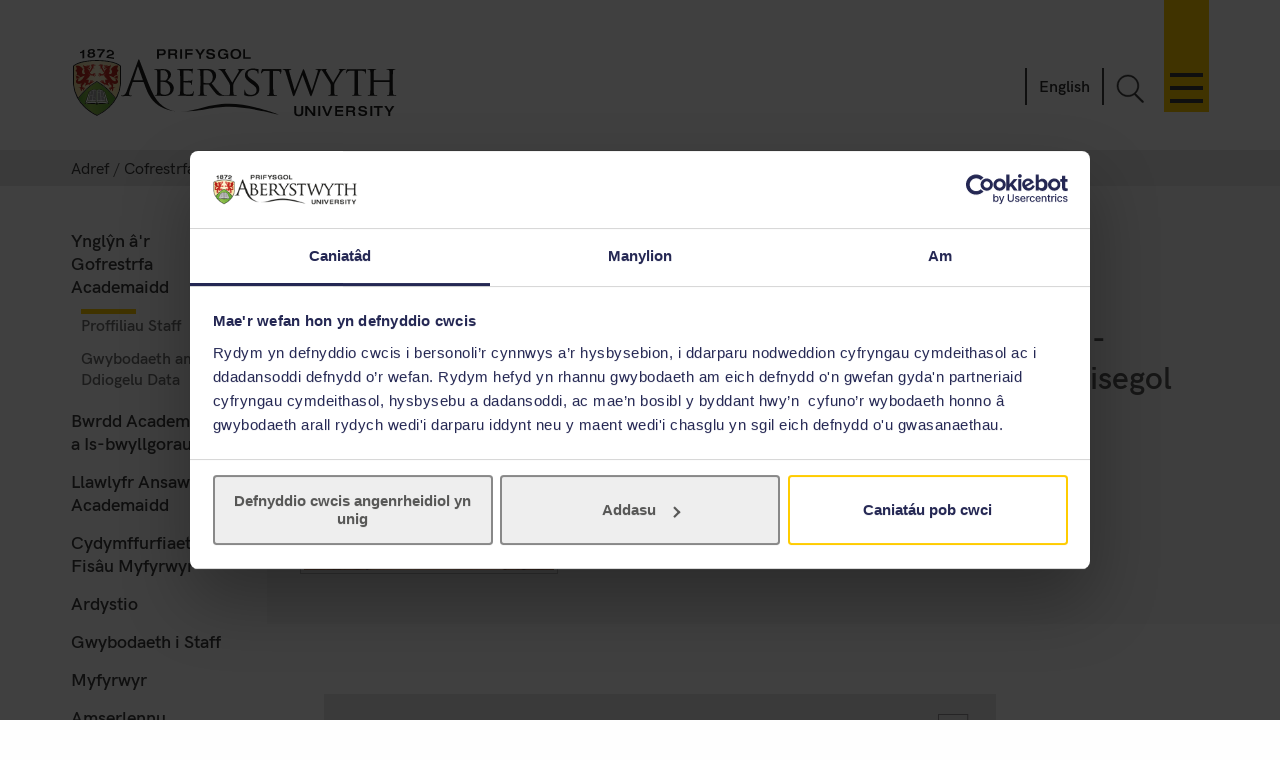

--- FILE ---
content_type: text/html; charset=UTF-8
request_url: https://www.aber.ac.uk/cy/academic-registry/about/staff-profiles/listing/profile/qah/
body_size: 15628
content:
<!DOCTYPE html><!--[if lt IE 7]><html class="no-js lt-ie9 lt-ie8 lt-ie7" lang="cy-GB" prefix="og: http://ogp.me/ns#"><![endif]--><!--[if IE 7]><html class="no-js lt-ie9 lt-ie8" lang="cy-GB" prefix="og: http://ogp.me/ns#"><![endif]--><!--[if IE 8]><html class="no-js lt-ie9" lang="cy-GB" prefix="og: http://ogp.me/ns#"><![endif]--><!--[if gt IE 8]><!--><html class="no-js" lang="cy-GB" prefix="og: http://ogp.me/ns#"><!--<![endif]--><head><meta charset="UTF-8" /><meta http-equiv="X-UA-Compatible" content="ie=edge" /><title>Proffiliau Staff&nbsp; :		Cofrestrfa Academaidd ,		Prifysgol Aberystwyth</title><meta name="viewport" content="width=device-width, initial-scale=1"><meta http-equiv="content-language" name="language" content="cy"><meta name="DCTERMS.modified"  scheme="XSD.date" content="2026-01-20" /><meta name="section-id" content="52160"><!-- Place favicon.ico in the root directory -->
<link rel="shortcut icon" type="image/x-icon" href="/img/icons/favicon.ico">
<link rel="stylesheet" href="/css2/app-v7.css" type="text/css" media="all" />

<!-- Remove FOUC from no-js styling -->
<script>(function(H){H.className=H.className.replace(/\bno-js\b/,'js')})(document.documentElement);
var CookiebotCallback_OnDialogInit = function() {
	if (window.location.hostname.indexOf('cms') == 0) {
		Cookiebot.submitCustomConsent('Accept Preferences');
	};
};
</script>
<!--CookieStart-->
<script id="Cookiebot" src="https://consent.cookiebot.com/uc.js" data-cbid="49ca694e-5990-4dc8-9f93-00c2be21c0b1" type="text/javascript"  data-culture="CY" async></script>
<!--CookieEnd-->
<!--[if lt IE 9]>
<script type="text/javascript" src="//ajax.googleapis.com/ajax/libs/jquery/1.11.3/jquery.min.js"></script>
<script src="/js2/ie8-plugins.min.js"></script>
<![endif]-->

<!-- For everything else --><script type="text/plain" data-cookieconsent="marketing">(function(w,d,s,l,i){w[l]=w[l]||[];w[l].push({'gtm.start':  new Date().getTime(),event:'gtm.js'});var f=d.getElementsByTagName(s)[0],  j=d.createElement(s),dl=l!='dataLayer'?'&l='+l:'';j.async=true;j.src=  '//www.googletagmanager.com/gtm.js?id='+i+dl;f.parentNode.insertBefore(j,f);})(window,document,'script','dataLayer','GTM-TTBTCP');</script></head><body><div id="page-start" class="site-wrapper"><!--noindex--><header id="banner"  role="banner"><a id="skip-nav" href="#content-start" accesskey="S"></a><div class="inner"><a class="logo" href="/cy/"			accesskey="1" title="Blaenddalen Prifysgol Aberystwyth"><picture><source type="image/svg+xml" srcset="/img/logo/au-logo.svg" /><img src="/img/logo/au-logo.png"					srcset="/img/logo/au-logo.png, /img/logo/au-logo@2x.png 2x"					alt="Aberystwyth University"/></picture></a><a id="nav-primary-toggle" href="#nav-primary" title="Dewislen"><span>Toggle menu</span></a><nav id="nav-primary"><!-- Different id to au-generic --><ul>
	
      
    
          
  
    <li>
		<a class="destination" href="/cy/study-with-us/?from=globalnavcy" accesskey="5">Astudio gyda ni</a>
		<a href="javascript:void(0):" class="toggle-section" title="Ehangu neu gau Astudio gyda ni"><span></span></a>
		<ul class="child children">
                        <li><a class="destination" href="/cy/study-with-us/subjects/?from=globalnav">Ein Pynciau</a></li>
			<li><a class="destination" href="//cyrsiau.aber.ac.uk/?from=globalnavcy">Chwilio am Gwrs</a></li>
			<li><a class="destination" href="/cy/study-with-us/ug-studies/?from=globalnavcy">Israddedigion</a></li>
                        <li><a class="destination" href="/cy/study-with-us/ug-studies/hub/?from=globalnavcy">Hwb Aber</a></li>
			<li><a class="destination" href="/cy/study-with-us/pg-studies/?from=globalnavcy">Ôl-raddedigion</a></li>
			<li><a class="destination" href="/cy/study-with-us/open-days/?from=globalnavcy">Diwrnodau Agored</a></li>
			<li><a class="destination" href="/cy/study-with-us/fees/?from=globalnavcy">Ffioedd a Chyllid</a></li>
			<li><a class="destination" href="/cy/study-with-us/prospectus/?from=globalnavcy">Prospectws</a></li>
			<li><a class="destination" href="/cy/study-with-us/accommodation/?from=globalnavcy">Llety</a></li>
			<li><a class="destination" href="/cy/study-with-us/global-opportunities/?from=globalnavcy">Cyfleoedd Byd-eang</a></li>
			<li><a class="destination" href="/cy/study-with-us/online-distance/?from=globalnav">Dysgu o Bell ac Ar-lein</a></li>
			
                        <li><a class="destination" href="/cy/lifelong-learning/?from=globalnavcy">Dysgu Gydol Oes</a></li>
                        			   
			<li><a class="destination" href="/cy/student/?from=globalnavcy">Myfyrwyr Presennol</a></li>
		</ul>
	</li>
	<li>
		<a class="destination" href="/cy/study-with-us/welsh-medium/?from=globalnavcy">Astudio trwy gyfrwng y Gymraeg</a>
	</li>
	<li><a class="destination" href="/cy/research/?from=globalnavcy" accesskey="7">Ymchwil</a>
		<a href="javascript:void(0):" class="toggle-section" title="Ehangu neu gau Ymchwil"><span></span></a>
		<ul class="child children">
			<li><a class="destination" href="https://research.aber.ac.uk/cy/">Porth Ymchwil Aberystwyth</a></li>
			
			<li><a class="destination" href="/cy/rbi/staff-students/?from=globalnavcy">Cefnogaeth Ymchwil</a></li>
			<li><a class="destination" href="/cy/rbi/business/?from=globalnavcy">Gweithio Gyda Ni</a></li>
		</ul>
	</li>
	<li>
		<a class="destination" href="/cy/news/?from=globalnavcy" accesskey="2">Newyddion</a>
		<a href="javascript:void(0):" class="toggle-section" title="Ehangu neu gau Newyddion"><span></span></a>		
		<ul class="child children">
			<li><a href="/cy/news/?from=globalnavcy">Newyddion Diweddaraf</a></li>
			<li><a href="/cy/news/archive/?from=globalnavcy">Archif Newyddion</a></li>
		</ul>
	</li>
	<li>
		<a class="destination" href="/cy/development/?from=globalnavcy">Alumni</a>
		<a href="javascript:void(0):" class="toggle-section" title="Ehangu neu gau Alumni"><span></span></a>
		<ul class="child children">
			<li><a class="destination" href="/cy/development/alumni/?from=globalnavcy">Gwasanaethau Alumni</a></li>
			<li><a class="destination" href="/cy/development/support/?from=globalnavcy">Cefnogi Aber</a></li>
			<li><a class="destination" href="/cy/development/alumni/update/?from=globalnavcy">Diweddaru eich manylion</a></li>
			<li><a class="destination" href="/cy/development/osa/?from=globalnavcy">Cymdeithas Cyn-Fyfyrwyr</a></li>
		</ul>
	</li>
	<li>
		<a class="destination" href="/cy/discover-aberystwyth/?from=globalnavcy">Darganfod Aberystwyth</a>
		<a class="toggle-section" href="javascript:void(0):" title="Ehangu neu gau Darganfod Aberystwyth"><span></span></a>
		<ul class="child children">
			<li><a class="destination" href="https://www.aberystwythartscentre.co.uk/cy">Canolfan y Celfyddydau</a></li>
			<li><a class="destination" href="/cy/visitors/?from=globalnavcy">Cynhadleddau a Digwyddiadau</a></li>
			<li><a class="destination" href="/cy/discover-aberystwyth/life-on-campus/?from=globalnavcy">Bywyd ar Campws</a></li>
			<li><a class="destination" href="/cy/discover-aberystwyth/maps-travel/?from=globalnavcy">Mapiau a Teithio</a></li>
			<li><a class="destination" href="/cy/music/?from=globalnavcy">Cerdd Aber</a></li>
			<li><a class="destination" href="/cy/sportscentre/?from=globalnavcy">Canolfan y Chwaraeon</a></li>
		</ul>
	</li>
	<li>
		<a class="destination" href="/cy/about-us/?from=globalnavcy">Amdanom Ni</a>
		<a href="javascript:void(0):" class="toggle-section" title="Ehangu neu gau Amdanom Ni"><span></span></a>
		<ul class="child children">
			<li><a class="destination" href="/cy/about-us/departments-faculties/?from=globalnavcy">Adrannau a Cyfadrannau</a></li>
			<li><a class="destination" href="/cy/ccc/?from=globalnavcy">Coleg Cymraeg Cenedlaethol</a></li>
			<li><a class="destination" href="/cy/staff/?from=globalnavcy">Gwybodaeth i Staff</a></li>
			<li><a class="destination" href="/cy/maps-travel/?from=globalnavcy">Mapiau a Theithio</a></li>
			<li><a class="destination" href="/cy/hr/jobs/?from=globalnavcy">Swyddi</a></li>
			<li><a class="destination" href="/cy/contact-us/?from=globalnavcy">Cysylltwch &acirc; Ni</a></li>
		</ul>
	</li>
	

    

</ul></nav><a id="search-toggle" href="javascript:void(0);" title="Chwillio">Toggle Search</a><div id="search-overlay"><div><form id="search-site" action="/cy/search/" method="get"><input id="global-search"						type="search" name="q"						placeholder="Chwilio&#39;r wefan"						aria-label="Chwilio&#39;r wefan"><button type="submit">Go</button></form><a class="close-search" id="close-search" href="javascript:void(0);">Cau</a><a class="hidden" href="/en/search/" accesskey="4"></a></div></div><p id="language-toggle" title="Change language to English" lang="en-GB" hreflang="en-GB"><a href="/en/academic-registry/about/staff-profiles/">English</a></p></div></header><!--endnoindex--><main class="has-secondary-nav"><nav class="breadcrumbs"><div class="inner"><ol><li><a href="/cy/">Adref</a></li><li><a href="/cy/academic-registry/">Cofrestrfa Academaidd</a></li><li><a href="/cy/academic-registry/about/">Yngl&#375;n &acirc;'r Gofrestrfa Academaidd</a></li><li>Proffiliau Staff</li></ol></div></nav><div id="content-start" class="inner"><article class="content-primary">  <span id="d.cy.122695"></span>
<h1>Mrs Jackie Hedley
  </h1>
  <div class="content">
  <div class="grey-box-fe clearfix">
  <div class="staff-profile-view">

  <img class="width-original" src="//www.aber.ac.uk/staff-profile-assets/img/qah.jpg" alt="Mrs Jackie Hedley" style="max-width:250px;"/>
  <div>

  <h2 class="contracts-h2">Swyddog y Gofrestrfa Academaidd - Cyfadran Busnes a'r Gwyddorau Ffisegol</h2>
  
  <p class="tight"><a href='https://www.aber.ac.uk/cy/academic-registry/'>Cofrestrfa Academaidd</a></p>

  <h4>Manylion Cyswllt</h4>
  <ul>
  <li>Ebost: <a href="mailto:qah@aber.ac.uk">qah@aber.ac.uk</a></li>
  
  
  <li>Ff&#244;n: <a href='tel:+441970628534'>+44 (0) 1970 628534</a></li>
  
  
  
  
  
  </ul>
  </div>
  </div>
  </div>
   <div class="staff-profile-view">
  <div class="clearfix"></div>
    <div class="accordion-item">
      <h3 class="accordion-header  linkable">Dysgu</h3>
      <div class="accordion-collapse collapse ">
        <div class="accordion-body">
          <h5>Attendance Dept Admin</h5>

<ul>
<li><a href="http://www.aber.ac.uk/cy/modules/deptcurrent/?m=CC10120">CC10120 - Datblygu i'r We a Diogelwch Gwybodaeth</a></li>
<li><a href="http://www.aber.ac.uk/cy/modules/deptcurrent/?m=CC12020">CC12020 - Cyflwyniad i Raglennu</a></li>
<li><a href="http://www.aber.ac.uk/cy/modules/deptcurrent/?m=CC12320">CC12320 - Rhaglennu gan ddefnyddio Iaith Gwrthrych-Gyfeiriadol</a></li>
<li><a href="http://www.aber.ac.uk/cy/modules/deptcurrent/?m=CC18120">CC18120 - Sgiliau Astudio ar gyfer Cyfrifiadureg</a></li>
<li><a href="http://www.aber.ac.uk/cy/modules/deptcurrent/?m=CC21120">CC21120 - Dylunio Algorithmau a Strwythurau Data</a></li>
<li><a href="http://www.aber.ac.uk/cy/modules/deptcurrent/?m=CC22120">CC22120 - Peirianneg Meddalwedd</a></li>
<li><a href="http://www.aber.ac.uk/cy/modules/deptcurrent/?m=CC24520">CC24520 - Python Gwyddonol</a></li>
<li><a href="http://www.aber.ac.uk/cy/modules/deptcurrent/?m=CC27020">CC27020 - Modelu Data Parhaus</a></li>
<li><a href="http://www.aber.ac.uk/cy/modules/deptcurrent/?m=CC38220">CC38220 - Materion Proffesiynol yn y Diwydiant Cyfrifiadura</a></li>
<li><a href="http://www.aber.ac.uk/cy/modules/deptcurrent/?m=CC39440">CC39440 - Prosiect Hir</a></li>
<li><a href="http://www.aber.ac.uk/cy/modules/deptcurrent/?m=CC39620">CC39620 - Prosiect Byr</a></li>
<li><a href="http://www.aber.ac.uk/cy/modules/deptcurrent/?m=CHM9360">CHM9360 - MSC Project</a></li>
<li><a href="http://www.aber.ac.uk/cy/modules/deptcurrent/?m=CS00710">CS00710 - License to Use Mathematics</a></li>
<li><a href="http://www.aber.ac.uk/cy/modules/deptcurrent/?m=CS01010">CS01010 - Spreadsheets for University Students</a></li>
<li><a href="http://www.aber.ac.uk/cy/modules/deptcurrent/?m=CS01120">CS01120 - Information Technology for University Students</a></li>
<li><a href="http://www.aber.ac.uk/cy/modules/deptcurrent/?m=CS02320">CS02320 - Foundation Programming</a></li>
<li><a href="http://www.aber.ac.uk/cy/modules/deptcurrent/?m=CS02420">CS02420 - Foundation Mini Projects</a></li>
<li><a href="http://www.aber.ac.uk/cy/modules/deptcurrent/?m=CS10120">CS10120 - Web Development and Information Security</a></li>
<li><a href="http://www.aber.ac.uk/cy/modules/deptcurrent/?m=CS10220">CS10220 - Introduction to Computer Infrastructure</a></li>
<li><a href="http://www.aber.ac.uk/cy/modules/deptcurrent/?m=CS10720">CS10720 - Problems and Solutions</a></li>
<li><a href="http://www.aber.ac.uk/cy/modules/deptcurrent/?m=CS12020">CS12020 - Introduction to Programming</a></li>
<li><a href="http://www.aber.ac.uk/cy/modules/deptcurrent/?m=CS12320">CS12320 - Programming Using an Object-Oriented Language</a></li>
<li><a href="http://www.aber.ac.uk/cy/modules/deptcurrent/?m=CS18120">CS18120 - Study Skills for Computer Science</a></li>
<li><a href="http://www.aber.ac.uk/cy/modules/deptcurrent/?m=CS21120">CS21120 - Algorithm Design and Data Structures</a></li>
<li><a href="http://www.aber.ac.uk/cy/modules/deptcurrent/?m=CS22120">CS22120 - Software Engineering</a></li>
<li><a href="http://www.aber.ac.uk/cy/modules/deptcurrent/?m=CS22220">CS22220 - Software Engineering for the Web</a></li>
<li><a href="http://www.aber.ac.uk/cy/modules/deptcurrent/?m=CS22620">CS22620 - Web Design and the User Experience</a></li>
<li><a href="http://www.aber.ac.uk/cy/modules/deptcurrent/?m=CS23820">CS23820 - C and C++</a></li>
<li><a href="http://www.aber.ac.uk/cy/modules/deptcurrent/?m=CS24320">CS24320 - Applied Graphics</a></li>
<li><a href="http://www.aber.ac.uk/cy/modules/deptcurrent/?m=CS24520">CS24520 - Scientific Python</a></li>
<li><a href="http://www.aber.ac.uk/cy/modules/deptcurrent/?m=CS25320">CS25320 - Programming for the Web</a></li>
<li><a href="http://www.aber.ac.uk/cy/modules/deptcurrent/?m=CS25820">CS25820 - System and Network Services Administration</a></li>
<li><a href="http://www.aber.ac.uk/cy/modules/deptcurrent/?m=CS26020">CS26020 - Robotics and Embedded Systems</a></li>
<li><a href="http://www.aber.ac.uk/cy/modules/deptcurrent/?m=CS26520">CS26520 - Artificial Intelligence</a></li>
<li><a href="http://www.aber.ac.uk/cy/modules/deptcurrent/?m=CS27020">CS27020 - Modelling Persistent Data</a></li>
<li><a href="http://www.aber.ac.uk/cy/modules/deptcurrent/?m=CS31420">CS31420 - Computational Bioinformatics</a></li>
<li><a href="http://www.aber.ac.uk/cy/modules/deptcurrent/?m=CS31620">CS31620 - Mobile Development with Android</a></li>
<li><a href="http://www.aber.ac.uk/cy/modules/deptcurrent/?m=CS31920">CS31920 - Advanced Algorithms</a></li>
<li><a href="http://www.aber.ac.uk/cy/modules/deptcurrent/?m=CS32420">CS32420 - Computer Graphics and Games</a></li>
<li><a href="http://www.aber.ac.uk/cy/modules/deptcurrent/?m=CS33020">CS33020 - Systems Engineering</a></li>
<li><a href="http://www.aber.ac.uk/cy/modules/deptcurrent/?m=CS34020">CS34020 - Computer Vision</a></li>
<li><a href="http://www.aber.ac.uk/cy/modules/deptcurrent/?m=CS35320">CS35320 - System and Network Services Administration</a></li>
<li><a href="http://www.aber.ac.uk/cy/modules/deptcurrent/?m=CS35510">CS35510 - Applied Web Development</a></li>
<li><a href="http://www.aber.ac.uk/cy/modules/deptcurrent/?m=CS36110">CS36110 - Fundamentals of Machine Learning</a></li>
<li><a href="http://www.aber.ac.uk/cy/modules/deptcurrent/?m=CS36220">CS36220 - Machine Learning</a></li>
<li><a href="http://www.aber.ac.uk/cy/modules/deptcurrent/?m=CS36620">CS36620 - Robotic Applications</a></li>
<li><a href="http://www.aber.ac.uk/cy/modules/deptcurrent/?m=CS37420">CS37420 - E-Commerce: Implementation, Management and Security</a></li>
<li><a href="http://www.aber.ac.uk/cy/modules/deptcurrent/?m=CS38220">CS38220 - Professional Issues in the Computing Industry</a></li>
<li><a href="http://www.aber.ac.uk/cy/modules/deptcurrent/?m=CS39360">CS39360 - Single Semester Major Project for 3.5+1.5 Scheme Only</a></li>
<li><a href="http://www.aber.ac.uk/cy/modules/deptcurrent/?m=CS39440">CS39440 - Major Project</a></li>
<li><a href="http://www.aber.ac.uk/cy/modules/deptcurrent/?m=CS39620">CS39620 - Minor Project</a></li>
<li><a href="http://www.aber.ac.uk/cy/modules/deptcurrent/?m=CS39930">CS39930 - Web-Based Major Project</a></li>
<li><a href="http://www.aber.ac.uk/cy/modules/deptcurrent/?m=CSM0120">CSM0120 - Programming for Scientists</a></li>
<li><a href="http://www.aber.ac.uk/cy/modules/deptcurrent/?m=CSM0960">CSM0960 - Dissertation</a></li>
<li><a href="http://www.aber.ac.uk/cy/modules/deptcurrent/?m=CSM0960">CSM0960 - Dissertation</a></li>
<li><a href="http://www.aber.ac.uk/cy/modules/deptcurrent/?m=CSM0960">CSM0960 - Dissertation</a></li>
<li><a href="http://www.aber.ac.uk/cy/modules/deptcurrent/?m=CSM1920">CSM1920 - Advanced Algorithms</a></li>
<li><a href="http://www.aber.ac.uk/cy/modules/deptcurrent/?m=CSM2020">CSM2020 - Agile Software Development Project</a></li>
<li><a href="http://www.aber.ac.uk/cy/modules/deptcurrent/?m=CSM3120">CSM3120 - Modelling, Managing and Securing Data</a></li>
<li><a href="http://www.aber.ac.uk/cy/modules/deptcurrent/?m=CSM3620">CSM3620 - Robotic Applications</a></li>
<li><a href="http://www.aber.ac.uk/cy/modules/deptcurrent/?m=CSM4220">CSM4220 - Computer Vision</a></li>
<li><a href="http://www.aber.ac.uk/cy/modules/deptcurrent/?m=CSM6120">CSM6120 - Fundamentals of Intelligent Systems</a></li>
<li><a href="http://www.aber.ac.uk/cy/modules/deptcurrent/?m=CSM6420">CSM6420 - Machine Learning for Intelligent Systems</a></li>
<li><a href="http://www.aber.ac.uk/cy/modules/deptcurrent/?m=CSM6520">CSM6520 - Computational Intelligence</a></li>
<li><a href="http://www.aber.ac.uk/cy/modules/deptcurrent/?m=CSM6720">CSM6720 - Advanced Data Analytics</a></li>
<li><a href="http://www.aber.ac.uk/cy/modules/deptcurrent/?m=CSM6820">CSM6820 - Computational Bioinformatics</a></li>
<li><a href="http://www.aber.ac.uk/cy/modules/deptcurrent/?m=CSM9060">CSM9060 - Dissertation</a></li>
<li><a href="http://www.aber.ac.uk/cy/modules/deptcurrent/?m=CSS0060">CSS0060 - Sandwich Year</a></li>
<li><a href="http://www.aber.ac.uk/cy/modules/deptcurrent/?m=CSS0160">CSS0160 - Sandwich Year</a></li>
<li><a href="http://www.aber.ac.uk/cy/modules/deptcurrent/?m=CSS0260">CSS0260 - Sandwich Year (PG)</a></li>
<li><a href="http://www.aber.ac.uk/cy/modules/deptcurrent/?m=CSS0360">CSS0360 - Sandwich Year (PG)</a></li>
<li><a href="http://www.aber.ac.uk/cy/modules/deptcurrent/?m=CSS0560">CSS0560 - Integrated year studying abroad</a></li>
<li><a href="http://www.aber.ac.uk/cy/modules/deptcurrent/?m=CSS0660">CSS0660 - Integrated year studying abroad</a></li>
<li><a href="http://www.aber.ac.uk/cy/modules/deptcurrent/?m=CSS0760">CSS0760 - Sandwich Year</a></li>
<li><a href="http://www.aber.ac.uk/cy/modules/deptcurrent/?m=CSS1060">CSS1060 - Sandwich Year (PG)</a></li>
<li><a href="http://www.aber.ac.uk/cy/modules/deptcurrent/?m=CSS1160">CSS1160 - Sandwich Year (PG)</a></li>
<li><a href="http://www.aber.ac.uk/cy/modules/deptcurrent/?m=CX12010">CX12010 - Microcredentials: Introduction to Programming</a></li>
<li><a href="http://www.aber.ac.uk/cy/modules/deptcurrent/?m=CX12110">CX12110 - Micro Credentials: Programming with  Microcontrollers</a></li>
<li><a href="http://www.aber.ac.uk/cy/modules/deptcurrent/?m=CX24010">CX24010 - Applied 2D Graphics</a></li>
<li><a href="http://www.aber.ac.uk/cy/modules/deptcurrent/?m=CX24110">CX24110 - Applied 3D Graphics</a></li>
<li><a href="http://www.aber.ac.uk/cy/modules/deptcurrent/?m=CX24210">CX24210 - Theory of Extended Reality Technology</a></li>
<li><a href="http://www.aber.ac.uk/cy/modules/deptcurrent/?m=CX24310">CX24310 - Applied Extended Reality Technology</a></li>
<li><a href="http://www.aber.ac.uk/cy/modules/deptcurrent/?m=EAM2920">EAM2920 - Applications of Remote Sensing and GIS</a></li>
<li><a href="http://www.aber.ac.uk/cy/modules/deptcurrent/?m=EE11020">EE11020 - Analogue and Digital Electronics</a></li>
<li><a href="http://www.aber.ac.uk/cy/modules/deptcurrent/?m=FG05720">FG05720 - Cyflwyniad i Ffiseg Labordy ar gyfer Ffisegwyr a Pheirianwyr</a></li>
<li><a href="http://www.aber.ac.uk/cy/modules/deptcurrent/?m=FG10020">FG10020 - Dynameg, Tonnau a Gwres</a></li>
<li><a href="http://www.aber.ac.uk/cy/modules/deptcurrent/?m=FG11120">FG11120 - Trydan, Magneteg a Mater</a></li>
<li><a href="http://www.aber.ac.uk/cy/modules/deptcurrent/?m=FG12910">FG12910 - Cynllunio Gyrfa a Datblygu Sgiliau Ffiseg</a></li>
<li><a href="http://www.aber.ac.uk/cy/modules/deptcurrent/?m=FG15030">FG15030 - Technegau Labordy ar gyfer Ffisegwyr Arbrofol a Pheirianwyr (30 Credyd)</a></li>
<li><a href="http://www.aber.ac.uk/cy/modules/deptcurrent/?m=FG15510">FG15510 - Technegau Labordy ar gyfer Ffiseg Arbrofol (10 Credyd)</a></li>
<li><a href="http://www.aber.ac.uk/cy/modules/deptcurrent/?m=FG15720">FG15720 - Technegau Labordy ar gyfer Ffisegwyr Arbrofol a Pheirianwyr (20 Credyd)</a></li>
<li><a href="http://www.aber.ac.uk/cy/modules/deptcurrent/?m=FG16210">FG16210 - Algebra a Hafaliadau Differol</a></li>
<li><a href="http://www.aber.ac.uk/cy/modules/deptcurrent/?m=FG22510">FG22510 - Trydan a Magnetedd</a></li>
<li><a href="http://www.aber.ac.uk/cy/modules/deptcurrent/?m=FG25720">FG25720 - Sgiliau Ymchwil Ymarferol</a></li>
<li><a href="http://www.aber.ac.uk/cy/modules/deptcurrent/?m=FG26020">FG26020 - Ffiseg Mathemategol</a></li>
<li><a href="http://www.aber.ac.uk/cy/modules/deptcurrent/?m=FG34410">FG34410 - Addysgu Ffiseg drwy brofiad gwaith mewn ysgol</a></li>
<li><a href="http://www.aber.ac.uk/cy/modules/deptcurrent/?m=FG35110">FG35110 - Sgiliau Ymchwil Ymarferol (10 credyd)</a></li>
<li><a href="http://www.aber.ac.uk/cy/modules/deptcurrent/?m=FG35620">FG35620 - Prosiect (20 Credyd)</a></li>
<li><a href="http://www.aber.ac.uk/cy/modules/deptcurrent/?m=FG37040">FG37040 - Prosiect (gyda rheoli prosiect)</a></li>
<li><a href="http://www.aber.ac.uk/cy/modules/deptcurrent/?m=FG37540">FG37540 - Prosiect (40 Credyd)</a></li>
<li><a href="http://www.aber.ac.uk/cy/modules/deptcurrent/?m=FGM5560">FGM5560 - Prosiect MSc</a></li>
<li><a href="http://www.aber.ac.uk/cy/modules/deptcurrent/?m=FGM5860">FGM5860 - Prif Brosiect</a></li>
<li><a href="http://www.aber.ac.uk/cy/modules/deptcurrent/?m=FGM5920">FGM5920 - Prosiect Llai</a></li>
<li><a href="http://www.aber.ac.uk/cy/modules/deptcurrent/?m=FGM6420">FGM6420 - Sgiliau Uwch Mewn Ffiseg</a></li>
<li><a href="http://www.aber.ac.uk/cy/modules/deptcurrent/?m=MA00910">MA00910 - Introduction to Statistics</a></li>
<li><a href="http://www.aber.ac.uk/cy/modules/deptcurrent/?m=MA01020">MA01020 - Mathematics Tutorial</a></li>
<li><a href="http://www.aber.ac.uk/cy/modules/deptcurrent/?m=MA02610">MA02610 - Foundations of Mathematics 1</a></li>
<li><a href="http://www.aber.ac.uk/cy/modules/deptcurrent/?m=MA03610">MA03610 - Foundations of Mathematics 2</a></li>
<li><a href="http://www.aber.ac.uk/cy/modules/deptcurrent/?m=MA10110">MA10110 - Coordinate and Vector  Geometry</a></li>
<li><a href="http://www.aber.ac.uk/cy/modules/deptcurrent/?m=MA10310">MA10310 - Probability</a></li>
<li><a href="http://www.aber.ac.uk/cy/modules/deptcurrent/?m=MA10510">MA10510 - Algebra</a></li>
<li><a href="http://www.aber.ac.uk/cy/modules/deptcurrent/?m=MA10720">MA10720 - Career Planning and Mathematical Skills Development</a></li>
<li><a href="http://www.aber.ac.uk/cy/modules/deptcurrent/?m=MA11110">MA11110 - Mathematical Analysis</a></li>
<li><a href="http://www.aber.ac.uk/cy/modules/deptcurrent/?m=MA11210">MA11210 - Differential Equations</a></li>
<li><a href="http://www.aber.ac.uk/cy/modules/deptcurrent/?m=MA11310">MA11310 - Statistics</a></li>
<li><a href="http://www.aber.ac.uk/cy/modules/deptcurrent/?m=MA15110">MA15110 - Games, Puzzles and Strategies</a></li>
<li><a href="http://www.aber.ac.uk/cy/modules/deptcurrent/?m=MA15210">MA15210 - Games, Puzzles and Strategies 2</a></li>
<li><a href="http://www.aber.ac.uk/cy/modules/deptcurrent/?m=MA20110">MA20110 - Real  Analysis</a></li>
<li><a href="http://www.aber.ac.uk/cy/modules/deptcurrent/?m=MA20310">MA20310 - Introduction to Abstract Algebra</a></li>
<li><a href="http://www.aber.ac.uk/cy/modules/deptcurrent/?m=MA21410">MA21410 - Linear Algebra</a></li>
<li><a href="http://www.aber.ac.uk/cy/modules/deptcurrent/?m=MA21510">MA21510 - Complex Analysis</a></li>
<li><a href="http://www.aber.ac.uk/cy/modules/deptcurrent/?m=MA25220">MA25220 - Introduction to Numerical Analysis and its applications</a></li>
<li><a href="http://www.aber.ac.uk/cy/modules/deptcurrent/?m=MA25610">MA25610 - Hydrodynamics 1</a></li>
<li><a href="http://www.aber.ac.uk/cy/modules/deptcurrent/?m=MA25710">MA25710 - Advanced Dynamics</a></li>
<li><a href="http://www.aber.ac.uk/cy/modules/deptcurrent/?m=MA26010">MA26010 - Distributions and Estimation</a></li>
<li><a href="http://www.aber.ac.uk/cy/modules/deptcurrent/?m=MA26620">MA26620 - Applied Statistics</a></li>
<li><a href="http://www.aber.ac.uk/cy/modules/deptcurrent/?m=MA30110">MA30110 - Group Theory</a></li>
<li><a href="http://www.aber.ac.uk/cy/modules/deptcurrent/?m=MA30210">MA30210 - Norms and Differential Equations</a></li>
<li><a href="http://www.aber.ac.uk/cy/modules/deptcurrent/?m=MA30510">MA30510 - Differential Geometry of Curves and Surfaces</a></li>
<li><a href="http://www.aber.ac.uk/cy/modules/deptcurrent/?m=MA32410">MA32410 - Graphs and Networks</a></li>
<li><a href="http://www.aber.ac.uk/cy/modules/deptcurrent/?m=MA33410">MA33410 - Theory of Elasticity</a></li>
<li><a href="http://www.aber.ac.uk/cy/modules/deptcurrent/?m=MA33520">MA33520 - Numerical Solution of Partial Differential Equations</a></li>
<li><a href="http://www.aber.ac.uk/cy/modules/deptcurrent/?m=MA34110">MA34110 - Partial Differential Equations</a></li>
<li><a href="http://www.aber.ac.uk/cy/modules/deptcurrent/?m=MA34210">MA34210 - Asymptotic Methods in Mechanics</a></li>
<li><a href="http://www.aber.ac.uk/cy/modules/deptcurrent/?m=MA34610">MA34610 - Hydrodynamics ii</a></li>
<li><a href="http://www.aber.ac.uk/cy/modules/deptcurrent/?m=MA35210">MA35210 - Topics in Biological Statistics</a></li>
<li><a href="http://www.aber.ac.uk/cy/modules/deptcurrent/?m=MA35810">MA35810 - Information Theory</a></li>
<li><a href="http://www.aber.ac.uk/cy/modules/deptcurrent/?m=MA36820">MA36820 - Statistical Inference and Linear Models</a></li>
<li><a href="http://www.aber.ac.uk/cy/modules/deptcurrent/?m=MA37410">MA37410 - Probability and Stochastic Processes</a></li>
<li><a href="http://www.aber.ac.uk/cy/modules/deptcurrent/?m=MA37810">MA37810 - Stochastic Models in Finance</a></li>
<li><a href="http://www.aber.ac.uk/cy/modules/deptcurrent/?m=MA38010">MA38010 - Spectral Theory</a></li>
<li><a href="http://www.aber.ac.uk/cy/modules/deptcurrent/?m=MA38310">MA38310 - Operator Algebra</a></li>
<li><a href="http://www.aber.ac.uk/cy/modules/deptcurrent/?m=MA39910">MA39910 - Project in Mathematics or Statistics</a></li>
<li><a href="http://www.aber.ac.uk/cy/modules/deptcurrent/?m=MA39910">MA39910 - Project in Mathematics or Statistics</a></li>
<li><a href="http://www.aber.ac.uk/cy/modules/deptcurrent/?m=MAM3420">MAM3420 - Advanced Mathematical Methods in Elasticity</a></li>
<li><a href="http://www.aber.ac.uk/cy/modules/deptcurrent/?m=MAM5120">MAM5120 - Statistical Concepts, Methods and Tools</a></li>
<li><a href="http://www.aber.ac.uk/cy/modules/deptcurrent/?m=MAM5220">MAM5220 - Statistical Techniques for Computational Scientists</a></li>
<li><a href="http://www.aber.ac.uk/cy/modules/deptcurrent/?m=MAM5820">MAM5820 - Quantum Information Theory</a></li>
<li><a href="http://www.aber.ac.uk/cy/modules/deptcurrent/?m=MAM8020">MAM8020 - Spectral Theory</a></li>
<li><a href="http://www.aber.ac.uk/cy/modules/deptcurrent/?m=MAM9060">MAM9060 - Dissertation</a></li>
<li><a href="http://www.aber.ac.uk/cy/modules/deptcurrent/?m=MAM9720">MAM9720 - Minor Project</a></li>
<li><a href="http://www.aber.ac.uk/cy/modules/deptcurrent/?m=MAM9840">MAM9840 - Major Project</a></li>
<li><a href="http://www.aber.ac.uk/cy/modules/deptcurrent/?m=MAS0160">MAS0160 - Mathematics Year in Industry</a></li>
<li><a href="http://www.aber.ac.uk/cy/modules/deptcurrent/?m=MAS0260">MAS0260 - Mathematics Year in Industry</a></li>
<li><a href="http://www.aber.ac.uk/cy/modules/deptcurrent/?m=MP10610">MP10610 - Calculus</a></li>
<li><a href="http://www.aber.ac.uk/cy/modules/deptcurrent/?m=MP11010">MP11010 - Further Algebra and Calculus</a></li>
<li><a href="http://www.aber.ac.uk/cy/modules/deptcurrent/?m=MT10110">MT10110 - Geometreg Gyfesurynnol a Fectoraidd</a></li>
<li><a href="http://www.aber.ac.uk/cy/modules/deptcurrent/?m=MT10310">MT10310 - Tebygoleg</a></li>
<li><a href="http://www.aber.ac.uk/cy/modules/deptcurrent/?m=MT10510">MT10510 - Algebra</a></li>
<li><a href="http://www.aber.ac.uk/cy/modules/deptcurrent/?m=MT10610">MT10610 - Calcwlws</a></li>
<li><a href="http://www.aber.ac.uk/cy/modules/deptcurrent/?m=MT10720">MT10720 - Cynllunio Gyrfa a Datblygu Sgiliau Mathemategol</a></li>
<li><a href="http://www.aber.ac.uk/cy/modules/deptcurrent/?m=MT11010">MT11010 - Algebra a Chalcwlws Pellach</a></li>
<li><a href="http://www.aber.ac.uk/cy/modules/deptcurrent/?m=MT11110">MT11110 - Dadansoddi Mathemategol</a></li>
<li><a href="http://www.aber.ac.uk/cy/modules/deptcurrent/?m=MT11210">MT11210 - Hafaliadau Differol</a></li>
<li><a href="http://www.aber.ac.uk/cy/modules/deptcurrent/?m=MT11310">MT11310 - Ystadegaeth</a></li>
<li><a href="http://www.aber.ac.uk/cy/modules/deptcurrent/?m=MT20110">MT20110 - Dadansoddiad Real</a></li>
<li><a href="http://www.aber.ac.uk/cy/modules/deptcurrent/?m=MT21410">MT21410 - Algebra Llinol</a></li>
<li><a href="http://www.aber.ac.uk/cy/modules/deptcurrent/?m=MT21510">MT21510 - Dadansoddiad Cymhlyg</a></li>
<li><a href="http://www.aber.ac.uk/cy/modules/deptcurrent/?m=MT25220">MT25220 - Cyflwyniad i Ddadansoddiad Rhifiadol a'i Gymwysiadau</a></li>
<li><a href="http://www.aber.ac.uk/cy/modules/deptcurrent/?m=MT25610">MT25610 - Hydrodynameg 1</a></li>
<li><a href="http://www.aber.ac.uk/cy/modules/deptcurrent/?m=MT30210">MT30210 - Normau a Hafaliadau Differol</a></li>
<li><a href="http://www.aber.ac.uk/cy/modules/deptcurrent/?m=MT32410">MT32410 - Graffiau a Rhwydweithiau</a></li>
<li><a href="http://www.aber.ac.uk/cy/modules/deptcurrent/?m=MT34110">MT34110 - Hafaliadau Differol Rhannol</a></li>
<li><a href="http://www.aber.ac.uk/cy/modules/deptcurrent/?m=MT34210">MT34210 - Dulliau Asymptotig mewn Mecaneg</a></li>
<li><a href="http://www.aber.ac.uk/cy/modules/deptcurrent/?m=MT39020">MT39020 - Cyflwyniad i Addysgu Mathemateg mewn Ysgol Uwchradd</a></li>
<li><a href="http://www.aber.ac.uk/cy/modules/deptcurrent/?m=MT39910">MT39910 - Prosiect Mewn Mathemateg neu Ystadegaeth</a></li>
<li><a href="http://www.aber.ac.uk/cy/modules/deptcurrent/?m=MT39910">MT39910 - Prosiect Mewn Mathemateg neu Ystadegaeth</a></li>
<li><a href="http://www.aber.ac.uk/cy/modules/deptcurrent/?m=MTM9720">MTM9720 - Prosiect Llai</a></li>
<li><a href="http://www.aber.ac.uk/cy/modules/deptcurrent/?m=MTM9840">MTM9840 - Prif Brosiect</a></li>
<li><a href="http://www.aber.ac.uk/cy/modules/deptcurrent/?m=PGM0910">PGM0910 - Statistics in context: collecting, handling and presenting data</a></li>
<li><a href="http://www.aber.ac.uk/cy/modules/deptcurrent/?m=PGM1010">PGM1010 - Quantitative Data Collection and Analysis (for social scientists)</a></li>
<li><a href="http://www.aber.ac.uk/cy/modules/deptcurrent/?m=PGM1010">PGM1010 - Quantitative Data Collection and Analysis (for social scientists)</a></li>
<li><a href="http://www.aber.ac.uk/cy/modules/deptcurrent/?m=PGM1610">PGM1610 - Public Engagement and Impact</a></li>
<li><a href="http://www.aber.ac.uk/cy/modules/deptcurrent/?m=PGM1910">PGM1910 - Leadership for Researchers</a></li>
<li><a href="http://www.aber.ac.uk/cy/modules/deptcurrent/?m=PGM2010">PGM2010 - Specialist Research Skills for scientists</a></li>
<li><a href="http://www.aber.ac.uk/cy/modules/deptcurrent/?m=PGM2210">PGM2210 - Research Skills and Personal Development (Arts and Humanities) (2210)</a></li>
<li><a href="http://www.aber.ac.uk/cy/modules/deptcurrent/?m=PGM2310">PGM2310 - Research Skills and Personal Development (Science) (2310)</a></li>
<li><a href="http://www.aber.ac.uk/cy/modules/deptcurrent/?m=PGM2510">PGM2510 - Grants Development Workshops</a></li>
<li><a href="http://www.aber.ac.uk/cy/modules/deptcurrent/?m=PGM2610">PGM2610 - Reading and Writing Development Group</a></li>
<li><a href="http://www.aber.ac.uk/cy/modules/deptcurrent/?m=PGM2610">PGM2610 - Reading and Writing Development Group</a></li>
<li><a href="http://www.aber.ac.uk/cy/modules/deptcurrent/?m=PGM2810">PGM2810 - Skills in Bioinformatics for Biologists</a></li>
<li><a href="http://www.aber.ac.uk/cy/modules/deptcurrent/?m=PGM4005">PGM4005 - Ethics, Plagiarism and Academic Practice for Research Students</a></li>
<li><a href="http://www.aber.ac.uk/cy/modules/deptcurrent/?m=PGM4005">PGM4005 - Ethics, Plagiarism and Academic Practice for Research Students</a></li>
<li><a href="http://www.aber.ac.uk/cy/modules/deptcurrent/?m=PGM4005">PGM4005 - Ethics, Plagiarism and Academic Practice for Research Students</a></li>
<li><a href="http://www.aber.ac.uk/cy/modules/deptcurrent/?m=PGM4120">PGM4120 - Research Skills and Personal Development (0120)</a></li>
<li><a href="http://www.aber.ac.uk/cy/modules/deptcurrent/?m=PGM4120">PGM4120 - Research Skills and Personal Development (0120)</a></li>
<li><a href="http://www.aber.ac.uk/cy/modules/deptcurrent/?m=PGM4120">PGM4120 - Research Skills and Personal Development (0120)</a></li>
<li><a href="http://www.aber.ac.uk/cy/modules/deptcurrent/?m=PGM4310">PGM4310 - Quantitative Data Collection and Analysis</a></li>
<li><a href="http://www.aber.ac.uk/cy/modules/deptcurrent/?m=PGM4310">PGM4310 - Quantitative Data Collection and Analysis</a></li>
<li><a href="http://www.aber.ac.uk/cy/modules/deptcurrent/?m=PGM4310">PGM4310 - Quantitative Data Collection and Analysis</a></li>
<li><a href="http://www.aber.ac.uk/cy/modules/deptcurrent/?m=PGM4420">PGM4420 - Qualitative Data Collection and Analysis (1120)</a></li>
<li><a href="http://www.aber.ac.uk/cy/modules/deptcurrent/?m=PGM4420">PGM4420 - Qualitative Data Collection and Analysis (1120)</a></li>
<li><a href="http://www.aber.ac.uk/cy/modules/deptcurrent/?m=PGM4420">PGM4420 - Qualitative Data Collection and Analysis (1120)</a></li>
<li><a href="http://www.aber.ac.uk/cy/modules/deptcurrent/?m=PGM4420">PGM4420 - Qualitative Data Collection and Analysis (1120)</a></li>
<li><a href="http://www.aber.ac.uk/cy/modules/deptcurrent/?m=PGM4510">PGM4510 - Qualitative Data Collection and Analysis (1710)</a></li>
<li><a href="http://www.aber.ac.uk/cy/modules/deptcurrent/?m=PGM4510">PGM4510 - Qualitative Data Collection and Analysis (1710)</a></li>
<li><a href="http://www.aber.ac.uk/cy/modules/deptcurrent/?m=PGM4510">PGM4510 - Qualitative Data Collection and Analysis (1710)</a></li>
<li><a href="http://www.aber.ac.uk/cy/modules/deptcurrent/?m=PGM4610">PGM4610 - Leadership for Researchers</a></li>
<li><a href="http://www.aber.ac.uk/cy/modules/deptcurrent/?m=PGM4610">PGM4610 - Leadership for Researchers</a></li>
<li><a href="http://www.aber.ac.uk/cy/modules/deptcurrent/?m=PGM4610">PGM4610 - Leadership for Researchers</a></li>
<li><a href="http://www.aber.ac.uk/cy/modules/deptcurrent/?m=PGM4610">PGM4610 - Leadership for Researchers</a></li>
<li><a href="http://www.aber.ac.uk/cy/modules/deptcurrent/?m=PGM4710">PGM4710 - Research Skills and Personal Development (Arts and Humanities) (2210)</a></li>
<li><a href="http://www.aber.ac.uk/cy/modules/deptcurrent/?m=PGM4710">PGM4710 - Research Skills and Personal Development (Arts and Humanities) (2210)</a></li>
<li><a href="http://www.aber.ac.uk/cy/modules/deptcurrent/?m=PGM4710">PGM4710 - Research Skills and Personal Development (Arts and Humanities) (2210)</a></li>
<li><a href="http://www.aber.ac.uk/cy/modules/deptcurrent/?m=PGM4820">PGM4820 - Orientation in Professional Research</a></li>
<li><a href="http://www.aber.ac.uk/cy/modules/deptcurrent/?m=PGM4820">PGM4820 - Orientation in Professional Research</a></li>
<li><a href="http://www.aber.ac.uk/cy/modules/deptcurrent/?m=PGM4820">PGM4820 - Orientation in Professional Research</a></li>
<li><a href="http://www.aber.ac.uk/cy/modules/deptcurrent/?m=PGM4940">PGM4940 - Work Based Research in Professional Contexts</a></li>
<li><a href="http://www.aber.ac.uk/cy/modules/deptcurrent/?m=PGM4940">PGM4940 - Work Based Research in Professional Contexts</a></li>
<li><a href="http://www.aber.ac.uk/cy/modules/deptcurrent/?m=PGM4940">PGM4940 - Work Based Research in Professional Contexts</a></li>
<li><a href="http://www.aber.ac.uk/cy/modules/deptcurrent/?m=PGM5060">PGM5060 - Pilot Doctoral Enquiry Project</a></li>
<li><a href="http://www.aber.ac.uk/cy/modules/deptcurrent/?m=PGM5060">PGM5060 - Pilot Doctoral Enquiry Project</a></li>
<li><a href="http://www.aber.ac.uk/cy/modules/deptcurrent/?m=PGM5060">PGM5060 - Pilot Doctoral Enquiry Project</a></li>
<li><a href="http://www.aber.ac.uk/cy/modules/deptcurrent/?m=PGM5060">PGM5060 - Pilot Doctoral Enquiry Project</a></li>
<li><a href="http://www.aber.ac.uk/cy/modules/deptcurrent/?m=PH04020">PH04020 - Introduction to Fundamentals of Physics I</a></li>
<li><a href="http://www.aber.ac.uk/cy/modules/deptcurrent/?m=PH04520">PH04520 - Introduction to Fundamentals of Physics II</a></li>
<li><a href="http://www.aber.ac.uk/cy/modules/deptcurrent/?m=PH05720">PH05720 - Introduction to Laboratory for Physicists and Engineers</a></li>
<li><a href="http://www.aber.ac.uk/cy/modules/deptcurrent/?m=PH06020">PH06020 - Introduction to Mathematical Methods 1</a></li>
<li><a href="http://www.aber.ac.uk/cy/modules/deptcurrent/?m=PH06520">PH06520 - Introduction to Mathematical Methods 2</a></li>
<li><a href="http://www.aber.ac.uk/cy/modules/deptcurrent/?m=PH10020">PH10020 - Dynamics, Waves and Heat</a></li>
<li><a href="http://www.aber.ac.uk/cy/modules/deptcurrent/?m=PH11120">PH11120 - Electricity, Magnetism and Matter</a></li>
<li><a href="http://www.aber.ac.uk/cy/modules/deptcurrent/?m=PH12910">PH12910 - Physics Career Planning and Skills Development</a></li>
<li><a href="http://www.aber.ac.uk/cy/modules/deptcurrent/?m=PH14310">PH14310 - Modern Physics</a></li>
<li><a href="http://www.aber.ac.uk/cy/modules/deptcurrent/?m=PH15030">PH15030 - Laboratory Techniques for Experimental Physicists and Engineers (30 Credits)</a></li>
<li><a href="http://www.aber.ac.uk/cy/modules/deptcurrent/?m=PH15510">PH15510 - Laboratory Techniques for Experimental Physics (10 Credits)</a></li>
<li><a href="http://www.aber.ac.uk/cy/modules/deptcurrent/?m=PH15720">PH15720 - Laboratory Techniques for Experimental Physicists and Engineers (20 Credits)</a></li>
<li><a href="http://www.aber.ac.uk/cy/modules/deptcurrent/?m=PH16210">PH16210 - Algebra and Differential Equations</a></li>
<li><a href="http://www.aber.ac.uk/cy/modules/deptcurrent/?m=PH18010">PH18010 - Astronomy</a></li>
<li><a href="http://www.aber.ac.uk/cy/modules/deptcurrent/?m=PH19010">PH19010 - Energy and the Environment</a></li>
<li><a href="http://www.aber.ac.uk/cy/modules/deptcurrent/?m=PH19510">PH19510 - Communication and Technology</a></li>
<li><a href="http://www.aber.ac.uk/cy/modules/deptcurrent/?m=PH21510">PH21510 - Thermodynamics</a></li>
<li><a href="http://www.aber.ac.uk/cy/modules/deptcurrent/?m=PH22010">PH22010 - Optics</a></li>
<li><a href="http://www.aber.ac.uk/cy/modules/deptcurrent/?m=PH22510">PH22510 - Electricity and Magnetism</a></li>
<li><a href="http://www.aber.ac.uk/cy/modules/deptcurrent/?m=PH23010">PH23010 - Principles of Quantum Mechanics</a></li>
<li><a href="http://www.aber.ac.uk/cy/modules/deptcurrent/?m=PH24520">PH24520 - Sensors, Electronics &amp; Instrumentation</a></li>
<li><a href="http://www.aber.ac.uk/cy/modules/deptcurrent/?m=PH25720">PH25720 - Practical Research Skills</a></li>
<li><a href="http://www.aber.ac.uk/cy/modules/deptcurrent/?m=PH26510">PH26510 - Numerical Techniques for Physicists (10 Credits)</a></li>
<li><a href="http://www.aber.ac.uk/cy/modules/deptcurrent/?m=PH26620">PH26620 - Numerical Techniques for Physicists</a></li>
<li><a href="http://www.aber.ac.uk/cy/modules/deptcurrent/?m=PH28620">PH28620 - Stars and Planets</a></li>
<li><a href="http://www.aber.ac.uk/cy/modules/deptcurrent/?m=PH32410">PH32410 - Concepts in Condensed Matter Physics</a></li>
<li><a href="http://www.aber.ac.uk/cy/modules/deptcurrent/?m=PH33020">PH33020 - Particles, Quanta and Fields</a></li>
<li><a href="http://www.aber.ac.uk/cy/modules/deptcurrent/?m=PH33310">PH33310 - Engineering Control Theory</a></li>
<li><a href="http://www.aber.ac.uk/cy/modules/deptcurrent/?m=PH33610">PH33610 - Semiconductor Technology</a></li>
<li><a href="http://www.aber.ac.uk/cy/modules/deptcurrent/?m=PH33810">PH33810 - Materials Physics</a></li>
<li><a href="http://www.aber.ac.uk/cy/modules/deptcurrent/?m=PH34410">PH34410 - Teaching Physics Through Work Experience in School</a></li>
<li><a href="http://www.aber.ac.uk/cy/modules/deptcurrent/?m=PH34510">PH34510 - Lasers and Photonics</a></li>
<li><a href="http://www.aber.ac.uk/cy/modules/deptcurrent/?m=PH35110">PH35110 - Practical Research Skills (10 credits)</a></li>
<li><a href="http://www.aber.ac.uk/cy/modules/deptcurrent/?m=PH35620">PH35620 - Project (20 Credits)</a></li>
<li><a href="http://www.aber.ac.uk/cy/modules/deptcurrent/?m=PH37040">PH37040 - Project (with project management)</a></li>
<li><a href="http://www.aber.ac.uk/cy/modules/deptcurrent/?m=PH37540">PH37540 - Project (40 Credits)</a></li>
<li><a href="http://www.aber.ac.uk/cy/modules/deptcurrent/?m=PH38210">PH38210 - Professional Skills in Engineering</a></li>
<li><a href="http://www.aber.ac.uk/cy/modules/deptcurrent/?m=PH38820">PH38820 - Physics of Planetary Atmospheres</a></li>
<li><a href="http://www.aber.ac.uk/cy/modules/deptcurrent/?m=PH39620">PH39620 - Astrophysics I: Physics of the Sun</a></li>
<li><a href="http://www.aber.ac.uk/cy/modules/deptcurrent/?m=PH39820">PH39820 - Astrophysics II: Galaxies, General Relativity and Cosmology</a></li>
<li><a href="http://www.aber.ac.uk/cy/modules/deptcurrent/?m=PHM2220">PHM2220 - Advanced Wireless Networks - 5G and Beyond</a></li>
<li><a href="http://www.aber.ac.uk/cy/modules/deptcurrent/?m=PHM2420">PHM2420 - Electromagnetic Theory and Microwave Devices</a></li>
<li><a href="http://www.aber.ac.uk/cy/modules/deptcurrent/?m=PHM2510">PHM2510 - Electromagnetic Theory</a></li>
<li><a href="http://www.aber.ac.uk/cy/modules/deptcurrent/?m=PHM2820">PHM2820 - Antennas and Wave Propagation</a></li>
<li><a href="http://www.aber.ac.uk/cy/modules/deptcurrent/?m=PHM3010">PHM3010 - Advanced Quantum Physics</a></li>
<li><a href="http://www.aber.ac.uk/cy/modules/deptcurrent/?m=PHM4720">PHM4720 - Advanced Planetary Exploration</a></li>
<li><a href="http://www.aber.ac.uk/cy/modules/deptcurrent/?m=PHM5560">PHM5560 - MSc Project</a></li>
<li><a href="http://www.aber.ac.uk/cy/modules/deptcurrent/?m=PHM5760">PHM5760 - Studies in the Upper Polar Atmosphere</a></li>
<li><a href="http://www.aber.ac.uk/cy/modules/deptcurrent/?m=PHM5860">PHM5860 - Major Project</a></li>
<li><a href="http://www.aber.ac.uk/cy/modules/deptcurrent/?m=PHM5920">PHM5920 - Minor Project</a></li>
<li><a href="http://www.aber.ac.uk/cy/modules/deptcurrent/?m=PHM6420">PHM6420 - Advanced Skills in Physics</a></li>
<li><a href="http://www.aber.ac.uk/cy/modules/deptcurrent/?m=PHM7020">PHM7020 - Advanced Research Topics</a></li>
<li><a href="http://www.aber.ac.uk/cy/modules/deptcurrent/?m=PHM7220">PHM7220 - Professional and Research Skills</a></li>
<li><a href="http://www.aber.ac.uk/cy/modules/deptcurrent/?m=PHS0160">PHS0160 - Year In Industry</a></li>
<li><a href="http://www.aber.ac.uk/cy/modules/deptcurrent/?m=PHS0260">PHS0260 - Year In Industry</a></li>
<li><a href="http://www.aber.ac.uk/cy/modules/deptcurrent/?m=PM26020">PM26020 - Mathematical Physics</a></li>
<li><a href="http://www.aber.ac.uk/cy/modules/deptcurrent/?m=SEM1020">SEM1020 - Research Topics in Computing</a></li>
<li><a href="http://www.aber.ac.uk/cy/modules/deptcurrent/?m=SEM5640">SEM5640 - Developing Advanced Internet-based Applications</a></li>
<li><a href="http://www.aber.ac.uk/cy/modules/deptcurrent/?m=XC12110">XC12110 - Micro Credentials: Programming with  Microcontrollers</a></li>
<li><a href="http://www.aber.ac.uk/cy/modules/deptcurrent/?m=XC24010">XC24010 - Applied 2D Graphics</a></li>
<li><a href="http://www.aber.ac.uk/cy/modules/deptcurrent/?m=XC24110">XC24110 - Applied 3D Graphics</a></li>
<li><a href="http://www.aber.ac.uk/cy/modules/deptcurrent/?m=XC24210">XC24210 - Theory of Extended Reality Technology</a></li>
<li><a href="http://www.aber.ac.uk/cy/modules/deptcurrent/?m=XC24310">XC24310 - Applied Extended Reality Technology</a></li>
</ul>

<h5>Blackboard Dept Admin</h5>

<ul>
<li><a href="http://www.aber.ac.uk/cy/modules/deptcurrent/?m=CC10120">CC10120 - Datblygu i'r We a Diogelwch Gwybodaeth</a></li>
<li><a href="http://www.aber.ac.uk/cy/modules/deptcurrent/?m=CC12020">CC12020 - Cyflwyniad i Raglennu</a></li>
<li><a href="http://www.aber.ac.uk/cy/modules/deptcurrent/?m=CC12320">CC12320 - Rhaglennu gan ddefnyddio Iaith Gwrthrych-Gyfeiriadol</a></li>
<li><a href="http://www.aber.ac.uk/cy/modules/deptcurrent/?m=CC18120">CC18120 - Sgiliau Astudio ar gyfer Cyfrifiadureg</a></li>
<li><a href="http://www.aber.ac.uk/cy/modules/deptcurrent/?m=CC21120">CC21120 - Dylunio Algorithmau a Strwythurau Data</a></li>
<li><a href="http://www.aber.ac.uk/cy/modules/deptcurrent/?m=CC22120">CC22120 - Peirianneg Meddalwedd</a></li>
<li><a href="http://www.aber.ac.uk/cy/modules/deptcurrent/?m=CC24520">CC24520 - Python Gwyddonol</a></li>
<li><a href="http://www.aber.ac.uk/cy/modules/deptcurrent/?m=CC27020">CC27020 - Modelu Data Parhaus</a></li>
<li><a href="http://www.aber.ac.uk/cy/modules/deptcurrent/?m=CC38220">CC38220 - Materion Proffesiynol yn y Diwydiant Cyfrifiadura</a></li>
<li><a href="http://www.aber.ac.uk/cy/modules/deptcurrent/?m=CC39440">CC39440 - Prosiect Hir</a></li>
<li><a href="http://www.aber.ac.uk/cy/modules/deptcurrent/?m=CC39620">CC39620 - Prosiect Byr</a></li>
<li><a href="http://www.aber.ac.uk/cy/modules/deptcurrent/?m=CHM9360">CHM9360 - MSC Project</a></li>
<li><a href="http://www.aber.ac.uk/cy/modules/deptcurrent/?m=CS00710">CS00710 - License to Use Mathematics</a></li>
<li><a href="http://www.aber.ac.uk/cy/modules/deptcurrent/?m=CS01010">CS01010 - Spreadsheets for University Students</a></li>
<li><a href="http://www.aber.ac.uk/cy/modules/deptcurrent/?m=CS01120">CS01120 - Information Technology for University Students</a></li>
<li><a href="http://www.aber.ac.uk/cy/modules/deptcurrent/?m=CS02320">CS02320 - Foundation Programming</a></li>
<li><a href="http://www.aber.ac.uk/cy/modules/deptcurrent/?m=CS02420">CS02420 - Foundation Mini Projects</a></li>
<li><a href="http://www.aber.ac.uk/cy/modules/deptcurrent/?m=CS10120">CS10120 - Web Development and Information Security</a></li>
<li><a href="http://www.aber.ac.uk/cy/modules/deptcurrent/?m=CS10220">CS10220 - Introduction to Computer Infrastructure</a></li>
<li><a href="http://www.aber.ac.uk/cy/modules/deptcurrent/?m=CS10720">CS10720 - Problems and Solutions</a></li>
<li><a href="http://www.aber.ac.uk/cy/modules/deptcurrent/?m=CS12020">CS12020 - Introduction to Programming</a></li>
<li><a href="http://www.aber.ac.uk/cy/modules/deptcurrent/?m=CS12320">CS12320 - Programming Using an Object-Oriented Language</a></li>
<li><a href="http://www.aber.ac.uk/cy/modules/deptcurrent/?m=CS18120">CS18120 - Study Skills for Computer Science</a></li>
<li><a href="http://www.aber.ac.uk/cy/modules/deptcurrent/?m=CS21120">CS21120 - Algorithm Design and Data Structures</a></li>
<li><a href="http://www.aber.ac.uk/cy/modules/deptcurrent/?m=CS22120">CS22120 - Software Engineering</a></li>
<li><a href="http://www.aber.ac.uk/cy/modules/deptcurrent/?m=CS22220">CS22220 - Software Engineering for the Web</a></li>
<li><a href="http://www.aber.ac.uk/cy/modules/deptcurrent/?m=CS22620">CS22620 - Web Design and the User Experience</a></li>
<li><a href="http://www.aber.ac.uk/cy/modules/deptcurrent/?m=CS23820">CS23820 - C and C++</a></li>
<li><a href="http://www.aber.ac.uk/cy/modules/deptcurrent/?m=CS24320">CS24320 - Applied Graphics</a></li>
<li><a href="http://www.aber.ac.uk/cy/modules/deptcurrent/?m=CS24520">CS24520 - Scientific Python</a></li>
<li><a href="http://www.aber.ac.uk/cy/modules/deptcurrent/?m=CS25320">CS25320 - Programming for the Web</a></li>
<li><a href="http://www.aber.ac.uk/cy/modules/deptcurrent/?m=CS25820">CS25820 - System and Network Services Administration</a></li>
<li><a href="http://www.aber.ac.uk/cy/modules/deptcurrent/?m=CS26020">CS26020 - Robotics and Embedded Systems</a></li>
<li><a href="http://www.aber.ac.uk/cy/modules/deptcurrent/?m=CS26520">CS26520 - Artificial Intelligence</a></li>
<li><a href="http://www.aber.ac.uk/cy/modules/deptcurrent/?m=CS27020">CS27020 - Modelling Persistent Data</a></li>
<li><a href="http://www.aber.ac.uk/cy/modules/deptcurrent/?m=CS31420">CS31420 - Computational Bioinformatics</a></li>
<li><a href="http://www.aber.ac.uk/cy/modules/deptcurrent/?m=CS31620">CS31620 - Mobile Development with Android</a></li>
<li><a href="http://www.aber.ac.uk/cy/modules/deptcurrent/?m=CS31920">CS31920 - Advanced Algorithms</a></li>
<li><a href="http://www.aber.ac.uk/cy/modules/deptcurrent/?m=CS32420">CS32420 - Computer Graphics and Games</a></li>
<li><a href="http://www.aber.ac.uk/cy/modules/deptcurrent/?m=CS33020">CS33020 - Systems Engineering</a></li>
<li><a href="http://www.aber.ac.uk/cy/modules/deptcurrent/?m=CS34020">CS34020 - Computer Vision</a></li>
<li><a href="http://www.aber.ac.uk/cy/modules/deptcurrent/?m=CS35320">CS35320 - System and Network Services Administration</a></li>
<li><a href="http://www.aber.ac.uk/cy/modules/deptcurrent/?m=CS35510">CS35510 - Applied Web Development</a></li>
<li><a href="http://www.aber.ac.uk/cy/modules/deptcurrent/?m=CS36110">CS36110 - Fundamentals of Machine Learning</a></li>
<li><a href="http://www.aber.ac.uk/cy/modules/deptcurrent/?m=CS36220">CS36220 - Machine Learning</a></li>
<li><a href="http://www.aber.ac.uk/cy/modules/deptcurrent/?m=CS36620">CS36620 - Robotic Applications</a></li>
<li><a href="http://www.aber.ac.uk/cy/modules/deptcurrent/?m=CS37420">CS37420 - E-Commerce: Implementation, Management and Security</a></li>
<li><a href="http://www.aber.ac.uk/cy/modules/deptcurrent/?m=CS38220">CS38220 - Professional Issues in the Computing Industry</a></li>
<li><a href="http://www.aber.ac.uk/cy/modules/deptcurrent/?m=CS39360">CS39360 - Single Semester Major Project for 3.5+1.5 Scheme Only</a></li>
<li><a href="http://www.aber.ac.uk/cy/modules/deptcurrent/?m=CS39440">CS39440 - Major Project</a></li>
<li><a href="http://www.aber.ac.uk/cy/modules/deptcurrent/?m=CS39620">CS39620 - Minor Project</a></li>
<li><a href="http://www.aber.ac.uk/cy/modules/deptcurrent/?m=CS39930">CS39930 - Web-Based Major Project</a></li>
<li><a href="http://www.aber.ac.uk/cy/modules/deptcurrent/?m=CSM0120">CSM0120 - Programming for Scientists</a></li>
<li><a href="http://www.aber.ac.uk/cy/modules/deptcurrent/?m=CSM0960">CSM0960 - Dissertation</a></li>
<li><a href="http://www.aber.ac.uk/cy/modules/deptcurrent/?m=CSM0960">CSM0960 - Dissertation</a></li>
<li><a href="http://www.aber.ac.uk/cy/modules/deptcurrent/?m=CSM0960">CSM0960 - Dissertation</a></li>
<li><a href="http://www.aber.ac.uk/cy/modules/deptcurrent/?m=CSM1920">CSM1920 - Advanced Algorithms</a></li>
<li><a href="http://www.aber.ac.uk/cy/modules/deptcurrent/?m=CSM2020">CSM2020 - Agile Software Development Project</a></li>
<li><a href="http://www.aber.ac.uk/cy/modules/deptcurrent/?m=CSM3120">CSM3120 - Modelling, Managing and Securing Data</a></li>
<li><a href="http://www.aber.ac.uk/cy/modules/deptcurrent/?m=CSM3620">CSM3620 - Robotic Applications</a></li>
<li><a href="http://www.aber.ac.uk/cy/modules/deptcurrent/?m=CSM4220">CSM4220 - Computer Vision</a></li>
<li><a href="http://www.aber.ac.uk/cy/modules/deptcurrent/?m=CSM6120">CSM6120 - Fundamentals of Intelligent Systems</a></li>
<li><a href="http://www.aber.ac.uk/cy/modules/deptcurrent/?m=CSM6420">CSM6420 - Machine Learning for Intelligent Systems</a></li>
<li><a href="http://www.aber.ac.uk/cy/modules/deptcurrent/?m=CSM6520">CSM6520 - Computational Intelligence</a></li>
<li><a href="http://www.aber.ac.uk/cy/modules/deptcurrent/?m=CSM6720">CSM6720 - Advanced Data Analytics</a></li>
<li><a href="http://www.aber.ac.uk/cy/modules/deptcurrent/?m=CSM6820">CSM6820 - Computational Bioinformatics</a></li>
<li><a href="http://www.aber.ac.uk/cy/modules/deptcurrent/?m=CSM9060">CSM9060 - Dissertation</a></li>
<li><a href="http://www.aber.ac.uk/cy/modules/deptcurrent/?m=CSS0060">CSS0060 - Sandwich Year</a></li>
<li><a href="http://www.aber.ac.uk/cy/modules/deptcurrent/?m=CSS0160">CSS0160 - Sandwich Year</a></li>
<li><a href="http://www.aber.ac.uk/cy/modules/deptcurrent/?m=CSS0260">CSS0260 - Sandwich Year (PG)</a></li>
<li><a href="http://www.aber.ac.uk/cy/modules/deptcurrent/?m=CSS0360">CSS0360 - Sandwich Year (PG)</a></li>
<li><a href="http://www.aber.ac.uk/cy/modules/deptcurrent/?m=CSS0560">CSS0560 - Integrated year studying abroad</a></li>
<li><a href="http://www.aber.ac.uk/cy/modules/deptcurrent/?m=CSS0660">CSS0660 - Integrated year studying abroad</a></li>
<li><a href="http://www.aber.ac.uk/cy/modules/deptcurrent/?m=CSS0760">CSS0760 - Sandwich Year</a></li>
<li><a href="http://www.aber.ac.uk/cy/modules/deptcurrent/?m=CSS1060">CSS1060 - Sandwich Year (PG)</a></li>
<li><a href="http://www.aber.ac.uk/cy/modules/deptcurrent/?m=CSS1160">CSS1160 - Sandwich Year (PG)</a></li>
<li><a href="http://www.aber.ac.uk/cy/modules/deptcurrent/?m=CX12010">CX12010 - Microcredentials: Introduction to Programming</a></li>
<li><a href="http://www.aber.ac.uk/cy/modules/deptcurrent/?m=CX12110">CX12110 - Micro Credentials: Programming with  Microcontrollers</a></li>
<li><a href="http://www.aber.ac.uk/cy/modules/deptcurrent/?m=CX24010">CX24010 - Applied 2D Graphics</a></li>
<li><a href="http://www.aber.ac.uk/cy/modules/deptcurrent/?m=CX24110">CX24110 - Applied 3D Graphics</a></li>
<li><a href="http://www.aber.ac.uk/cy/modules/deptcurrent/?m=CX24210">CX24210 - Theory of Extended Reality Technology</a></li>
<li><a href="http://www.aber.ac.uk/cy/modules/deptcurrent/?m=CX24310">CX24310 - Applied Extended Reality Technology</a></li>
<li><a href="http://www.aber.ac.uk/cy/modules/deptcurrent/?m=EAM2920">EAM2920 - Applications of Remote Sensing and GIS</a></li>
<li><a href="http://www.aber.ac.uk/cy/modules/deptcurrent/?m=EE11020">EE11020 - Analogue and Digital Electronics</a></li>
<li><a href="http://www.aber.ac.uk/cy/modules/deptcurrent/?m=FG05720">FG05720 - Cyflwyniad i Ffiseg Labordy ar gyfer Ffisegwyr a Pheirianwyr</a></li>
<li><a href="http://www.aber.ac.uk/cy/modules/deptcurrent/?m=FG10020">FG10020 - Dynameg, Tonnau a Gwres</a></li>
<li><a href="http://www.aber.ac.uk/cy/modules/deptcurrent/?m=FG11120">FG11120 - Trydan, Magneteg a Mater</a></li>
<li><a href="http://www.aber.ac.uk/cy/modules/deptcurrent/?m=FG12910">FG12910 - Cynllunio Gyrfa a Datblygu Sgiliau Ffiseg</a></li>
<li><a href="http://www.aber.ac.uk/cy/modules/deptcurrent/?m=FG15030">FG15030 - Technegau Labordy ar gyfer Ffisegwyr Arbrofol a Pheirianwyr (30 Credyd)</a></li>
<li><a href="http://www.aber.ac.uk/cy/modules/deptcurrent/?m=FG15510">FG15510 - Technegau Labordy ar gyfer Ffiseg Arbrofol (10 Credyd)</a></li>
<li><a href="http://www.aber.ac.uk/cy/modules/deptcurrent/?m=FG15720">FG15720 - Technegau Labordy ar gyfer Ffisegwyr Arbrofol a Pheirianwyr (20 Credyd)</a></li>
<li><a href="http://www.aber.ac.uk/cy/modules/deptcurrent/?m=FG16210">FG16210 - Algebra a Hafaliadau Differol</a></li>
<li><a href="http://www.aber.ac.uk/cy/modules/deptcurrent/?m=FG22510">FG22510 - Trydan a Magnetedd</a></li>
<li><a href="http://www.aber.ac.uk/cy/modules/deptcurrent/?m=FG25720">FG25720 - Sgiliau Ymchwil Ymarferol</a></li>
<li><a href="http://www.aber.ac.uk/cy/modules/deptcurrent/?m=FG26020">FG26020 - Ffiseg Mathemategol</a></li>
<li><a href="http://www.aber.ac.uk/cy/modules/deptcurrent/?m=FG34410">FG34410 - Addysgu Ffiseg drwy brofiad gwaith mewn ysgol</a></li>
<li><a href="http://www.aber.ac.uk/cy/modules/deptcurrent/?m=FG35110">FG35110 - Sgiliau Ymchwil Ymarferol (10 credyd)</a></li>
<li><a href="http://www.aber.ac.uk/cy/modules/deptcurrent/?m=FG35620">FG35620 - Prosiect (20 Credyd)</a></li>
<li><a href="http://www.aber.ac.uk/cy/modules/deptcurrent/?m=FG37040">FG37040 - Prosiect (gyda rheoli prosiect)</a></li>
<li><a href="http://www.aber.ac.uk/cy/modules/deptcurrent/?m=FG37540">FG37540 - Prosiect (40 Credyd)</a></li>
<li><a href="http://www.aber.ac.uk/cy/modules/deptcurrent/?m=FGM5560">FGM5560 - Prosiect MSc</a></li>
<li><a href="http://www.aber.ac.uk/cy/modules/deptcurrent/?m=FGM5860">FGM5860 - Prif Brosiect</a></li>
<li><a href="http://www.aber.ac.uk/cy/modules/deptcurrent/?m=FGM5920">FGM5920 - Prosiect Llai</a></li>
<li><a href="http://www.aber.ac.uk/cy/modules/deptcurrent/?m=FGM6420">FGM6420 - Sgiliau Uwch Mewn Ffiseg</a></li>
<li><a href="http://www.aber.ac.uk/cy/modules/deptcurrent/?m=MA00910">MA00910 - Introduction to Statistics</a></li>
<li><a href="http://www.aber.ac.uk/cy/modules/deptcurrent/?m=MA01020">MA01020 - Mathematics Tutorial</a></li>
<li><a href="http://www.aber.ac.uk/cy/modules/deptcurrent/?m=MA02610">MA02610 - Foundations of Mathematics 1</a></li>
<li><a href="http://www.aber.ac.uk/cy/modules/deptcurrent/?m=MA03610">MA03610 - Foundations of Mathematics 2</a></li>
<li><a href="http://www.aber.ac.uk/cy/modules/deptcurrent/?m=MA10110">MA10110 - Coordinate and Vector  Geometry</a></li>
<li><a href="http://www.aber.ac.uk/cy/modules/deptcurrent/?m=MA10310">MA10310 - Probability</a></li>
<li><a href="http://www.aber.ac.uk/cy/modules/deptcurrent/?m=MA10510">MA10510 - Algebra</a></li>
<li><a href="http://www.aber.ac.uk/cy/modules/deptcurrent/?m=MA10720">MA10720 - Career Planning and Mathematical Skills Development</a></li>
<li><a href="http://www.aber.ac.uk/cy/modules/deptcurrent/?m=MA11110">MA11110 - Mathematical Analysis</a></li>
<li><a href="http://www.aber.ac.uk/cy/modules/deptcurrent/?m=MA11210">MA11210 - Differential Equations</a></li>
<li><a href="http://www.aber.ac.uk/cy/modules/deptcurrent/?m=MA11310">MA11310 - Statistics</a></li>
<li><a href="http://www.aber.ac.uk/cy/modules/deptcurrent/?m=MA15110">MA15110 - Games, Puzzles and Strategies</a></li>
<li><a href="http://www.aber.ac.uk/cy/modules/deptcurrent/?m=MA15210">MA15210 - Games, Puzzles and Strategies 2</a></li>
<li><a href="http://www.aber.ac.uk/cy/modules/deptcurrent/?m=MA20110">MA20110 - Real  Analysis</a></li>
<li><a href="http://www.aber.ac.uk/cy/modules/deptcurrent/?m=MA20310">MA20310 - Introduction to Abstract Algebra</a></li>
<li><a href="http://www.aber.ac.uk/cy/modules/deptcurrent/?m=MA21410">MA21410 - Linear Algebra</a></li>
<li><a href="http://www.aber.ac.uk/cy/modules/deptcurrent/?m=MA21510">MA21510 - Complex Analysis</a></li>
<li><a href="http://www.aber.ac.uk/cy/modules/deptcurrent/?m=MA25220">MA25220 - Introduction to Numerical Analysis and its applications</a></li>
<li><a href="http://www.aber.ac.uk/cy/modules/deptcurrent/?m=MA25610">MA25610 - Hydrodynamics 1</a></li>
<li><a href="http://www.aber.ac.uk/cy/modules/deptcurrent/?m=MA25710">MA25710 - Advanced Dynamics</a></li>
<li><a href="http://www.aber.ac.uk/cy/modules/deptcurrent/?m=MA26010">MA26010 - Distributions and Estimation</a></li>
<li><a href="http://www.aber.ac.uk/cy/modules/deptcurrent/?m=MA26620">MA26620 - Applied Statistics</a></li>
<li><a href="http://www.aber.ac.uk/cy/modules/deptcurrent/?m=MA30110">MA30110 - Group Theory</a></li>
<li><a href="http://www.aber.ac.uk/cy/modules/deptcurrent/?m=MA30210">MA30210 - Norms and Differential Equations</a></li>
<li><a href="http://www.aber.ac.uk/cy/modules/deptcurrent/?m=MA30510">MA30510 - Differential Geometry of Curves and Surfaces</a></li>
<li><a href="http://www.aber.ac.uk/cy/modules/deptcurrent/?m=MA32410">MA32410 - Graphs and Networks</a></li>
<li><a href="http://www.aber.ac.uk/cy/modules/deptcurrent/?m=MA33410">MA33410 - Theory of Elasticity</a></li>
<li><a href="http://www.aber.ac.uk/cy/modules/deptcurrent/?m=MA33520">MA33520 - Numerical Solution of Partial Differential Equations</a></li>
<li><a href="http://www.aber.ac.uk/cy/modules/deptcurrent/?m=MA34110">MA34110 - Partial Differential Equations</a></li>
<li><a href="http://www.aber.ac.uk/cy/modules/deptcurrent/?m=MA34210">MA34210 - Asymptotic Methods in Mechanics</a></li>
<li><a href="http://www.aber.ac.uk/cy/modules/deptcurrent/?m=MA34610">MA34610 - Hydrodynamics ii</a></li>
<li><a href="http://www.aber.ac.uk/cy/modules/deptcurrent/?m=MA35210">MA35210 - Topics in Biological Statistics</a></li>
<li><a href="http://www.aber.ac.uk/cy/modules/deptcurrent/?m=MA35810">MA35810 - Information Theory</a></li>
<li><a href="http://www.aber.ac.uk/cy/modules/deptcurrent/?m=MA36820">MA36820 - Statistical Inference and Linear Models</a></li>
<li><a href="http://www.aber.ac.uk/cy/modules/deptcurrent/?m=MA37410">MA37410 - Probability and Stochastic Processes</a></li>
<li><a href="http://www.aber.ac.uk/cy/modules/deptcurrent/?m=MA37810">MA37810 - Stochastic Models in Finance</a></li>
<li><a href="http://www.aber.ac.uk/cy/modules/deptcurrent/?m=MA38010">MA38010 - Spectral Theory</a></li>
<li><a href="http://www.aber.ac.uk/cy/modules/deptcurrent/?m=MA38310">MA38310 - Operator Algebra</a></li>
<li><a href="http://www.aber.ac.uk/cy/modules/deptcurrent/?m=MA39910">MA39910 - Project in Mathematics or Statistics</a></li>
<li><a href="http://www.aber.ac.uk/cy/modules/deptcurrent/?m=MA39910">MA39910 - Project in Mathematics or Statistics</a></li>
<li><a href="http://www.aber.ac.uk/cy/modules/deptcurrent/?m=MAM3420">MAM3420 - Advanced Mathematical Methods in Elasticity</a></li>
<li><a href="http://www.aber.ac.uk/cy/modules/deptcurrent/?m=MAM5120">MAM5120 - Statistical Concepts, Methods and Tools</a></li>
<li><a href="http://www.aber.ac.uk/cy/modules/deptcurrent/?m=MAM5220">MAM5220 - Statistical Techniques for Computational Scientists</a></li>
<li><a href="http://www.aber.ac.uk/cy/modules/deptcurrent/?m=MAM5820">MAM5820 - Quantum Information Theory</a></li>
<li><a href="http://www.aber.ac.uk/cy/modules/deptcurrent/?m=MAM8020">MAM8020 - Spectral Theory</a></li>
<li><a href="http://www.aber.ac.uk/cy/modules/deptcurrent/?m=MAM9060">MAM9060 - Dissertation</a></li>
<li><a href="http://www.aber.ac.uk/cy/modules/deptcurrent/?m=MAM9720">MAM9720 - Minor Project</a></li>
<li><a href="http://www.aber.ac.uk/cy/modules/deptcurrent/?m=MAM9840">MAM9840 - Major Project</a></li>
<li><a href="http://www.aber.ac.uk/cy/modules/deptcurrent/?m=MAS0160">MAS0160 - Mathematics Year in Industry</a></li>
<li><a href="http://www.aber.ac.uk/cy/modules/deptcurrent/?m=MAS0260">MAS0260 - Mathematics Year in Industry</a></li>
<li><a href="http://www.aber.ac.uk/cy/modules/deptcurrent/?m=MP10610">MP10610 - Calculus</a></li>
<li><a href="http://www.aber.ac.uk/cy/modules/deptcurrent/?m=MP11010">MP11010 - Further Algebra and Calculus</a></li>
<li><a href="http://www.aber.ac.uk/cy/modules/deptcurrent/?m=MT10110">MT10110 - Geometreg Gyfesurynnol a Fectoraidd</a></li>
<li><a href="http://www.aber.ac.uk/cy/modules/deptcurrent/?m=MT10310">MT10310 - Tebygoleg</a></li>
<li><a href="http://www.aber.ac.uk/cy/modules/deptcurrent/?m=MT10510">MT10510 - Algebra</a></li>
<li><a href="http://www.aber.ac.uk/cy/modules/deptcurrent/?m=MT10610">MT10610 - Calcwlws</a></li>
<li><a href="http://www.aber.ac.uk/cy/modules/deptcurrent/?m=MT10720">MT10720 - Cynllunio Gyrfa a Datblygu Sgiliau Mathemategol</a></li>
<li><a href="http://www.aber.ac.uk/cy/modules/deptcurrent/?m=MT11010">MT11010 - Algebra a Chalcwlws Pellach</a></li>
<li><a href="http://www.aber.ac.uk/cy/modules/deptcurrent/?m=MT11110">MT11110 - Dadansoddi Mathemategol</a></li>
<li><a href="http://www.aber.ac.uk/cy/modules/deptcurrent/?m=MT11210">MT11210 - Hafaliadau Differol</a></li>
<li><a href="http://www.aber.ac.uk/cy/modules/deptcurrent/?m=MT11310">MT11310 - Ystadegaeth</a></li>
<li><a href="http://www.aber.ac.uk/cy/modules/deptcurrent/?m=MT20110">MT20110 - Dadansoddiad Real</a></li>
<li><a href="http://www.aber.ac.uk/cy/modules/deptcurrent/?m=MT21410">MT21410 - Algebra Llinol</a></li>
<li><a href="http://www.aber.ac.uk/cy/modules/deptcurrent/?m=MT21510">MT21510 - Dadansoddiad Cymhlyg</a></li>
<li><a href="http://www.aber.ac.uk/cy/modules/deptcurrent/?m=MT25220">MT25220 - Cyflwyniad i Ddadansoddiad Rhifiadol a'i Gymwysiadau</a></li>
<li><a href="http://www.aber.ac.uk/cy/modules/deptcurrent/?m=MT25610">MT25610 - Hydrodynameg 1</a></li>
<li><a href="http://www.aber.ac.uk/cy/modules/deptcurrent/?m=MT30210">MT30210 - Normau a Hafaliadau Differol</a></li>
<li><a href="http://www.aber.ac.uk/cy/modules/deptcurrent/?m=MT32410">MT32410 - Graffiau a Rhwydweithiau</a></li>
<li><a href="http://www.aber.ac.uk/cy/modules/deptcurrent/?m=MT34110">MT34110 - Hafaliadau Differol Rhannol</a></li>
<li><a href="http://www.aber.ac.uk/cy/modules/deptcurrent/?m=MT34210">MT34210 - Dulliau Asymptotig mewn Mecaneg</a></li>
<li><a href="http://www.aber.ac.uk/cy/modules/deptcurrent/?m=MT39020">MT39020 - Cyflwyniad i Addysgu Mathemateg mewn Ysgol Uwchradd</a></li>
<li><a href="http://www.aber.ac.uk/cy/modules/deptcurrent/?m=MT39910">MT39910 - Prosiect Mewn Mathemateg neu Ystadegaeth</a></li>
<li><a href="http://www.aber.ac.uk/cy/modules/deptcurrent/?m=MT39910">MT39910 - Prosiect Mewn Mathemateg neu Ystadegaeth</a></li>
<li><a href="http://www.aber.ac.uk/cy/modules/deptcurrent/?m=MTM9720">MTM9720 - Prosiect Llai</a></li>
<li><a href="http://www.aber.ac.uk/cy/modules/deptcurrent/?m=MTM9840">MTM9840 - Prif Brosiect</a></li>
<li><a href="http://www.aber.ac.uk/cy/modules/deptcurrent/?m=PGM0910">PGM0910 - Statistics in context: collecting, handling and presenting data</a></li>
<li><a href="http://www.aber.ac.uk/cy/modules/deptcurrent/?m=PGM1010">PGM1010 - Quantitative Data Collection and Analysis (for social scientists)</a></li>
<li><a href="http://www.aber.ac.uk/cy/modules/deptcurrent/?m=PGM1010">PGM1010 - Quantitative Data Collection and Analysis (for social scientists)</a></li>
<li><a href="http://www.aber.ac.uk/cy/modules/deptcurrent/?m=PGM1610">PGM1610 - Public Engagement and Impact</a></li>
<li><a href="http://www.aber.ac.uk/cy/modules/deptcurrent/?m=PGM1910">PGM1910 - Leadership for Researchers</a></li>
<li><a href="http://www.aber.ac.uk/cy/modules/deptcurrent/?m=PGM2010">PGM2010 - Specialist Research Skills for scientists</a></li>
<li><a href="http://www.aber.ac.uk/cy/modules/deptcurrent/?m=PGM2210">PGM2210 - Research Skills and Personal Development (Arts and Humanities) (2210)</a></li>
<li><a href="http://www.aber.ac.uk/cy/modules/deptcurrent/?m=PGM2310">PGM2310 - Research Skills and Personal Development (Science) (2310)</a></li>
<li><a href="http://www.aber.ac.uk/cy/modules/deptcurrent/?m=PGM2510">PGM2510 - Grants Development Workshops</a></li>
<li><a href="http://www.aber.ac.uk/cy/modules/deptcurrent/?m=PGM2610">PGM2610 - Reading and Writing Development Group</a></li>
<li><a href="http://www.aber.ac.uk/cy/modules/deptcurrent/?m=PGM2610">PGM2610 - Reading and Writing Development Group</a></li>
<li><a href="http://www.aber.ac.uk/cy/modules/deptcurrent/?m=PGM2810">PGM2810 - Skills in Bioinformatics for Biologists</a></li>
<li><a href="http://www.aber.ac.uk/cy/modules/deptcurrent/?m=PGM4005">PGM4005 - Ethics, Plagiarism and Academic Practice for Research Students</a></li>
<li><a href="http://www.aber.ac.uk/cy/modules/deptcurrent/?m=PGM4005">PGM4005 - Ethics, Plagiarism and Academic Practice for Research Students</a></li>
<li><a href="http://www.aber.ac.uk/cy/modules/deptcurrent/?m=PGM4005">PGM4005 - Ethics, Plagiarism and Academic Practice for Research Students</a></li>
<li><a href="http://www.aber.ac.uk/cy/modules/deptcurrent/?m=PGM4120">PGM4120 - Research Skills and Personal Development (0120)</a></li>
<li><a href="http://www.aber.ac.uk/cy/modules/deptcurrent/?m=PGM4120">PGM4120 - Research Skills and Personal Development (0120)</a></li>
<li><a href="http://www.aber.ac.uk/cy/modules/deptcurrent/?m=PGM4120">PGM4120 - Research Skills and Personal Development (0120)</a></li>
<li><a href="http://www.aber.ac.uk/cy/modules/deptcurrent/?m=PGM4310">PGM4310 - Quantitative Data Collection and Analysis</a></li>
<li><a href="http://www.aber.ac.uk/cy/modules/deptcurrent/?m=PGM4310">PGM4310 - Quantitative Data Collection and Analysis</a></li>
<li><a href="http://www.aber.ac.uk/cy/modules/deptcurrent/?m=PGM4310">PGM4310 - Quantitative Data Collection and Analysis</a></li>
<li><a href="http://www.aber.ac.uk/cy/modules/deptcurrent/?m=PGM4420">PGM4420 - Qualitative Data Collection and Analysis (1120)</a></li>
<li><a href="http://www.aber.ac.uk/cy/modules/deptcurrent/?m=PGM4420">PGM4420 - Qualitative Data Collection and Analysis (1120)</a></li>
<li><a href="http://www.aber.ac.uk/cy/modules/deptcurrent/?m=PGM4420">PGM4420 - Qualitative Data Collection and Analysis (1120)</a></li>
<li><a href="http://www.aber.ac.uk/cy/modules/deptcurrent/?m=PGM4420">PGM4420 - Qualitative Data Collection and Analysis (1120)</a></li>
<li><a href="http://www.aber.ac.uk/cy/modules/deptcurrent/?m=PGM4510">PGM4510 - Qualitative Data Collection and Analysis (1710)</a></li>
<li><a href="http://www.aber.ac.uk/cy/modules/deptcurrent/?m=PGM4510">PGM4510 - Qualitative Data Collection and Analysis (1710)</a></li>
<li><a href="http://www.aber.ac.uk/cy/modules/deptcurrent/?m=PGM4510">PGM4510 - Qualitative Data Collection and Analysis (1710)</a></li>
<li><a href="http://www.aber.ac.uk/cy/modules/deptcurrent/?m=PGM4610">PGM4610 - Leadership for Researchers</a></li>
<li><a href="http://www.aber.ac.uk/cy/modules/deptcurrent/?m=PGM4610">PGM4610 - Leadership for Researchers</a></li>
<li><a href="http://www.aber.ac.uk/cy/modules/deptcurrent/?m=PGM4610">PGM4610 - Leadership for Researchers</a></li>
<li><a href="http://www.aber.ac.uk/cy/modules/deptcurrent/?m=PGM4610">PGM4610 - Leadership for Researchers</a></li>
<li><a href="http://www.aber.ac.uk/cy/modules/deptcurrent/?m=PGM4710">PGM4710 - Research Skills and Personal Development (Arts and Humanities) (2210)</a></li>
<li><a href="http://www.aber.ac.uk/cy/modules/deptcurrent/?m=PGM4710">PGM4710 - Research Skills and Personal Development (Arts and Humanities) (2210)</a></li>
<li><a href="http://www.aber.ac.uk/cy/modules/deptcurrent/?m=PGM4710">PGM4710 - Research Skills and Personal Development (Arts and Humanities) (2210)</a></li>
<li><a href="http://www.aber.ac.uk/cy/modules/deptcurrent/?m=PGM4820">PGM4820 - Orientation in Professional Research</a></li>
<li><a href="http://www.aber.ac.uk/cy/modules/deptcurrent/?m=PGM4820">PGM4820 - Orientation in Professional Research</a></li>
<li><a href="http://www.aber.ac.uk/cy/modules/deptcurrent/?m=PGM4820">PGM4820 - Orientation in Professional Research</a></li>
<li><a href="http://www.aber.ac.uk/cy/modules/deptcurrent/?m=PGM4940">PGM4940 - Work Based Research in Professional Contexts</a></li>
<li><a href="http://www.aber.ac.uk/cy/modules/deptcurrent/?m=PGM4940">PGM4940 - Work Based Research in Professional Contexts</a></li>
<li><a href="http://www.aber.ac.uk/cy/modules/deptcurrent/?m=PGM4940">PGM4940 - Work Based Research in Professional Contexts</a></li>
<li><a href="http://www.aber.ac.uk/cy/modules/deptcurrent/?m=PGM5060">PGM5060 - Pilot Doctoral Enquiry Project</a></li>
<li><a href="http://www.aber.ac.uk/cy/modules/deptcurrent/?m=PGM5060">PGM5060 - Pilot Doctoral Enquiry Project</a></li>
<li><a href="http://www.aber.ac.uk/cy/modules/deptcurrent/?m=PGM5060">PGM5060 - Pilot Doctoral Enquiry Project</a></li>
<li><a href="http://www.aber.ac.uk/cy/modules/deptcurrent/?m=PGM5060">PGM5060 - Pilot Doctoral Enquiry Project</a></li>
<li><a href="http://www.aber.ac.uk/cy/modules/deptcurrent/?m=PH04020">PH04020 - Introduction to Fundamentals of Physics I</a></li>
<li><a href="http://www.aber.ac.uk/cy/modules/deptcurrent/?m=PH04520">PH04520 - Introduction to Fundamentals of Physics II</a></li>
<li><a href="http://www.aber.ac.uk/cy/modules/deptcurrent/?m=PH05720">PH05720 - Introduction to Laboratory for Physicists and Engineers</a></li>
<li><a href="http://www.aber.ac.uk/cy/modules/deptcurrent/?m=PH06020">PH06020 - Introduction to Mathematical Methods 1</a></li>
<li><a href="http://www.aber.ac.uk/cy/modules/deptcurrent/?m=PH06520">PH06520 - Introduction to Mathematical Methods 2</a></li>
<li><a href="http://www.aber.ac.uk/cy/modules/deptcurrent/?m=PH10020">PH10020 - Dynamics, Waves and Heat</a></li>
<li><a href="http://www.aber.ac.uk/cy/modules/deptcurrent/?m=PH11120">PH11120 - Electricity, Magnetism and Matter</a></li>
<li><a href="http://www.aber.ac.uk/cy/modules/deptcurrent/?m=PH12910">PH12910 - Physics Career Planning and Skills Development</a></li>
<li><a href="http://www.aber.ac.uk/cy/modules/deptcurrent/?m=PH14310">PH14310 - Modern Physics</a></li>
<li><a href="http://www.aber.ac.uk/cy/modules/deptcurrent/?m=PH15030">PH15030 - Laboratory Techniques for Experimental Physicists and Engineers (30 Credits)</a></li>
<li><a href="http://www.aber.ac.uk/cy/modules/deptcurrent/?m=PH15510">PH15510 - Laboratory Techniques for Experimental Physics (10 Credits)</a></li>
<li><a href="http://www.aber.ac.uk/cy/modules/deptcurrent/?m=PH15720">PH15720 - Laboratory Techniques for Experimental Physicists and Engineers (20 Credits)</a></li>
<li><a href="http://www.aber.ac.uk/cy/modules/deptcurrent/?m=PH16210">PH16210 - Algebra and Differential Equations</a></li>
<li><a href="http://www.aber.ac.uk/cy/modules/deptcurrent/?m=PH18010">PH18010 - Astronomy</a></li>
<li><a href="http://www.aber.ac.uk/cy/modules/deptcurrent/?m=PH19010">PH19010 - Energy and the Environment</a></li>
<li><a href="http://www.aber.ac.uk/cy/modules/deptcurrent/?m=PH19510">PH19510 - Communication and Technology</a></li>
<li><a href="http://www.aber.ac.uk/cy/modules/deptcurrent/?m=PH21510">PH21510 - Thermodynamics</a></li>
<li><a href="http://www.aber.ac.uk/cy/modules/deptcurrent/?m=PH22010">PH22010 - Optics</a></li>
<li><a href="http://www.aber.ac.uk/cy/modules/deptcurrent/?m=PH22510">PH22510 - Electricity and Magnetism</a></li>
<li><a href="http://www.aber.ac.uk/cy/modules/deptcurrent/?m=PH23010">PH23010 - Principles of Quantum Mechanics</a></li>
<li><a href="http://www.aber.ac.uk/cy/modules/deptcurrent/?m=PH24520">PH24520 - Sensors, Electronics &amp; Instrumentation</a></li>
<li><a href="http://www.aber.ac.uk/cy/modules/deptcurrent/?m=PH25720">PH25720 - Practical Research Skills</a></li>
<li><a href="http://www.aber.ac.uk/cy/modules/deptcurrent/?m=PH26510">PH26510 - Numerical Techniques for Physicists (10 Credits)</a></li>
<li><a href="http://www.aber.ac.uk/cy/modules/deptcurrent/?m=PH26620">PH26620 - Numerical Techniques for Physicists</a></li>
<li><a href="http://www.aber.ac.uk/cy/modules/deptcurrent/?m=PH28620">PH28620 - Stars and Planets</a></li>
<li><a href="http://www.aber.ac.uk/cy/modules/deptcurrent/?m=PH32410">PH32410 - Concepts in Condensed Matter Physics</a></li>
<li><a href="http://www.aber.ac.uk/cy/modules/deptcurrent/?m=PH33020">PH33020 - Particles, Quanta and Fields</a></li>
<li><a href="http://www.aber.ac.uk/cy/modules/deptcurrent/?m=PH33310">PH33310 - Engineering Control Theory</a></li>
<li><a href="http://www.aber.ac.uk/cy/modules/deptcurrent/?m=PH33610">PH33610 - Semiconductor Technology</a></li>
<li><a href="http://www.aber.ac.uk/cy/modules/deptcurrent/?m=PH33810">PH33810 - Materials Physics</a></li>
<li><a href="http://www.aber.ac.uk/cy/modules/deptcurrent/?m=PH34410">PH34410 - Teaching Physics Through Work Experience in School</a></li>
<li><a href="http://www.aber.ac.uk/cy/modules/deptcurrent/?m=PH34510">PH34510 - Lasers and Photonics</a></li>
<li><a href="http://www.aber.ac.uk/cy/modules/deptcurrent/?m=PH35110">PH35110 - Practical Research Skills (10 credits)</a></li>
<li><a href="http://www.aber.ac.uk/cy/modules/deptcurrent/?m=PH35620">PH35620 - Project (20 Credits)</a></li>
<li><a href="http://www.aber.ac.uk/cy/modules/deptcurrent/?m=PH37040">PH37040 - Project (with project management)</a></li>
<li><a href="http://www.aber.ac.uk/cy/modules/deptcurrent/?m=PH37540">PH37540 - Project (40 Credits)</a></li>
<li><a href="http://www.aber.ac.uk/cy/modules/deptcurrent/?m=PH38210">PH38210 - Professional Skills in Engineering</a></li>
<li><a href="http://www.aber.ac.uk/cy/modules/deptcurrent/?m=PH38820">PH38820 - Physics of Planetary Atmospheres</a></li>
<li><a href="http://www.aber.ac.uk/cy/modules/deptcurrent/?m=PH39620">PH39620 - Astrophysics I: Physics of the Sun</a></li>
<li><a href="http://www.aber.ac.uk/cy/modules/deptcurrent/?m=PH39820">PH39820 - Astrophysics II: Galaxies, General Relativity and Cosmology</a></li>
<li><a href="http://www.aber.ac.uk/cy/modules/deptcurrent/?m=PHM2220">PHM2220 - Advanced Wireless Networks - 5G and Beyond</a></li>
<li><a href="http://www.aber.ac.uk/cy/modules/deptcurrent/?m=PHM2420">PHM2420 - Electromagnetic Theory and Microwave Devices</a></li>
<li><a href="http://www.aber.ac.uk/cy/modules/deptcurrent/?m=PHM2510">PHM2510 - Electromagnetic Theory</a></li>
<li><a href="http://www.aber.ac.uk/cy/modules/deptcurrent/?m=PHM2820">PHM2820 - Antennas and Wave Propagation</a></li>
<li><a href="http://www.aber.ac.uk/cy/modules/deptcurrent/?m=PHM3010">PHM3010 - Advanced Quantum Physics</a></li>
<li><a href="http://www.aber.ac.uk/cy/modules/deptcurrent/?m=PHM4720">PHM4720 - Advanced Planetary Exploration</a></li>
<li><a href="http://www.aber.ac.uk/cy/modules/deptcurrent/?m=PHM5560">PHM5560 - MSc Project</a></li>
<li><a href="http://www.aber.ac.uk/cy/modules/deptcurrent/?m=PHM5760">PHM5760 - Studies in the Upper Polar Atmosphere</a></li>
<li><a href="http://www.aber.ac.uk/cy/modules/deptcurrent/?m=PHM5860">PHM5860 - Major Project</a></li>
<li><a href="http://www.aber.ac.uk/cy/modules/deptcurrent/?m=PHM5920">PHM5920 - Minor Project</a></li>
<li><a href="http://www.aber.ac.uk/cy/modules/deptcurrent/?m=PHM6420">PHM6420 - Advanced Skills in Physics</a></li>
<li><a href="http://www.aber.ac.uk/cy/modules/deptcurrent/?m=PHM7020">PHM7020 - Advanced Research Topics</a></li>
<li><a href="http://www.aber.ac.uk/cy/modules/deptcurrent/?m=PHM7220">PHM7220 - Professional and Research Skills</a></li>
<li><a href="http://www.aber.ac.uk/cy/modules/deptcurrent/?m=PHS0160">PHS0160 - Year In Industry</a></li>
<li><a href="http://www.aber.ac.uk/cy/modules/deptcurrent/?m=PHS0260">PHS0260 - Year In Industry</a></li>
<li><a href="http://www.aber.ac.uk/cy/modules/deptcurrent/?m=PM26020">PM26020 - Mathematical Physics</a></li>
<li><a href="http://www.aber.ac.uk/cy/modules/deptcurrent/?m=SEM1020">SEM1020 - Research Topics in Computing</a></li>
<li><a href="http://www.aber.ac.uk/cy/modules/deptcurrent/?m=SEM5640">SEM5640 - Developing Advanced Internet-based Applications</a></li>
<li><a href="http://www.aber.ac.uk/cy/modules/deptcurrent/?m=XC12110">XC12110 - Micro Credentials: Programming with  Microcontrollers</a></li>
<li><a href="http://www.aber.ac.uk/cy/modules/deptcurrent/?m=XC24010">XC24010 - Applied 2D Graphics</a></li>
<li><a href="http://www.aber.ac.uk/cy/modules/deptcurrent/?m=XC24210">XC24210 - Theory of Extended Reality Technology</a></li>
<li><a href="http://www.aber.ac.uk/cy/modules/deptcurrent/?m=XC24310">XC24310 - Applied Extended Reality Technology</a></li>
<li><a href="http://www.aber.ac.uk/cy/modules/deptcurrent/?m=XC24110">XC24110 - Applied 3D Graphics</a></li>
</ul>


        </div>
      </div>
    </div>





  
  </div>

</div>


<script>
aber_callback=function(){
	lang = getLang();
	alt_lang="cy";
	if(lang=="cy"){
		alt_lang="en";
	}
	this_uri=window.location.href;
	alt_lang_uri=this_uri.replace("/"+lang+"/", "/"+alt_lang+"/");
	jQuery("#language-toggle a").attr("href", alt_lang_uri);

	jQuery(".accordion-collapse").first().addClass("show");

	if (!(jQuery(".departmental-x-switchover").length > 0)){
		if(jQuery("#pure_all_pubs").length && jQuery("#pure_all_pubs .rendering").length>3){
			jQuery.getScript('//www.aber.ac.uk/js/mylibs/pure-pubs.min.js',function(){
				pure_pubs_groupings(lang);
			});
		}
	}
};


function getLang(){
	lang="en";
	path=location.pathname;
	if(path.indexOf("/cy/") !== -1){
		lang="cy";
	}
	return lang;
}
</script>
<style>

.highlighted_text {
    border-left: 5px solid rgb(255, 204, 0);
    clear: both;
    display: inline-block;
    margin: 0 15px 15px;
    padding: 0;
}

.highlighted_text p {
    margin: 0;
    padding: 7px 20px;
}
.departmental-x-switchover .staff-profile-view img {
    float: right;
    margin-left: 20px;
    margin-bottom: 70px;
}
.departmental-x-switchover small {
    font-size: 80%;
}
.departmental-x-switchover h1 small {
    display: block;
    font-size: 50%;
    padding-top: 5px;
}
.cv-pubs .title
{	margin-top:0.5em;
  font-weight:bold;
}
.cv-pubs div.title:first-child {
  margin-top:0;
}
.cv-pubs span
{	padding-right:0.6em;
}
.cv-pubs span:not([class])
{	padding-right:0;
}
span.harvard_title, div.rendering span.title
{	font-weight:bold;
}
div.rendering span
{ padding-right:0.2em;
}
div.rendering
{	margin-bottom:0.8em;
}
div.rendering a span {
    font-style: italic;
    font-weight: 400;
}
/*.departmental-x-switchover h1 small p
{	color:#fff;
}*/
.portal_link
{	color:#0064b4;
}

.content p.tight
{	padding-top:0;
  margin-top:-0.7em;
  font-size:12pt;
}
.content p.tight a
{	font-size:12pt;
}

.departmental-x-switchover .content p.tight
{	padding-top:0;
  margin-top:-0.4em;
  font-size:11pt;
}
.departmental-x-switchover .content p.tight a
{	font-size:11pt;
}

.staff-profile-view h2.contracts-h2
{	margin-bottom:0.1em;
  padding-bottom:0.2em;
}
.staff-profile-view h3.contracts-h3
{	margin-bottom:0.6em;
  padding-bottom:0.2em;
}

.departmental-x-switchover .staff-profile-view h2.contracts-h2
{	padding-bottom:0.1em;
}
.departmental-x-switchover .staff-profile-view h3.contracts-h3
{	padding-bottom:0;
  margin-bottom:0.2em;
}

h1 small p
{	color:#fff;
}


</style>

</article><nav id="nav-secondary"><ul class="menu"><!-- noindex --><li><a href="/cy/academic-registry/about/">Yngl&#375;n &acirc;'r Gofrestrfa Academaidd</a>
<ul class="multilevel-linkul-0">
<li><span class="currentsection">Proffiliau Staff</span></li>
<li><a href="/cy/academic-registry/about/data-protection-information/">Gwybodaeth am Ddiogelu Data</a></li>

</ul>

</li><li><a href="/cy/academic-registry/aqro-coms/">Bwrdd Academaidd a Is-bwyllgorau</a></li><li><a href="/cy/academic-registry/handbook/">Llawlyfr Ansawdd Academaidd</a></li><li><a href="/cy/academic-registry/compliance-information/">Cydymffurfiaeth Fis&acirc;u Myfyrwyr</a></li><li><a href="/cy/academic-registry/certification/">Ardystio</a></li><li><a href="/cy/academic-registry/staff/">Gwybodaeth i Staff</a></li><li><a href="/cy/academic-registry/students/">Myfyrwyr</a></li><li><a href="/cy/timetable/">Amserlennu</a></li><li><a href="/cy/academic-registry/qaa/">Datganiadau Sicrhau Ansawdd sydd wedi'u Cyhoeddi</a></li><li><a href="/cy/academic-registry/contact-us/">Cysylltwch &acirc; Ni</a></li><!-- endnoindex --></ul></nav><div id="contact" class="clearfix" role="complementary"><address></address></div></div></main><footer class="switchover"><div class="inner"><div class="footer-main">
  <div class="inner">

    <div class="footer-primary-container">
      <div class="nav-footer">
        <ul>
          <li>
            <a href="//www.aber.ac.uk/cy/study-with-us/?from=footer">Astudio gyda ni</a>
          </li>
          <li>
            <a href="//www.aber.ac.uk/cy/international/?from=footer">Rhyngwladol</a>
          </li>
          <li>
            <a href="//www.aber.ac.uk/cy/research/?from=footer">Ymchwil</a>
          </li>
          <li>
            <a href="//www.aber.ac.uk/cy/news/?from=footer">Newyddion</a>
          </li>
          <li>
            <a href="//www.aber.ac.uk/cy/development/?from=footer">Alumni</a>
          </li>
          <li>
            <a href="//www.aber.ac.uk/cy/about-us/?from=footer">Amdanom Ni</a>
          </li>
        </ul>
      </div><!-- END .footer-nav -->
      <div class="nav-secondary-footer">
        <ul>
          <li>
            <a href="//www.aber.ac.uk/cy/student/?from=footer">Gwybodaeth i Fyfyrwyr</a>
          </li>
          <li>
            <a href="//www.aber.ac.uk/cy/staff/?from=footer">Gwybodaeth i Staff</a>
          </li>
          <li>
            <a href="//www.aber.ac.uk/cy/hr/jobs/?from=footer">Swyddi</a>
          </li>
          <li>
            <a href="//www.aber.ac.uk/cy/departments/?from=footer">Adrannau</a>
          </li>
        </ul>
      </div><!-- END .footer-nav-secondary -->
      <div class="contact-footer">
        <ul><li><a href="//www.aber.ac.uk/cy/contact-us/?from=footer">Cysylltu</a></li></ul>
        <p><abbr title="Telephone">Ff</abbr>: +44 (0)1970 622900</p>
        <p class="address">Prifysgol Aberystwyth, Derbynfa, Penglais, Aberystwyth, Ceredigion SY23 3FL</p>
        <p><a href="//www.aber.ac.uk/cy/contact-us/?from=footer">Anfonwch neges atom ni</a></p>
        <ul class="social-media">
          <li>
            <a class="sm-facebook" href="//www.facebook.com/Prif.Aberystwyth/">Facebook</a>
          </li>
          <li>
            <a class="sm-tiktok" href="https://www.tiktok.com/@prifysgol_aberystwyth">TikTok</a>
          </li>  
          <li>
            <a class="sm-youtube" href="//www.youtube.com/user/prifysgolAberystwyth">YouTube</a>
          </li>
          <li>
            <a class="sm-bluesky" href="https://bsky.app/profile/prifaber.bsky.social">Bluesky</a>
          </li>
          <li>
            <a class="sm-instagram" href="//www.instagram.com/prifysgol.aberystwyth/">Instagram</a>
          </li>
        </ul>
      </div><!-- END .footer-contact -->
      <div class="map-footer">
        <ul>
          <li>
            <a href="//www.aber.ac.uk/cy/maps-travel/">Mapiau a Theithio</a>
          </li>
        </ul>
        <a href="//www.aber.ac.uk/cy/maps-travel/">
          <img src="/img/footer/aber-map.png" srcset="/img/footer/aber-map.png, /img/footer/aber-map@2x.png 2x" alt="Mapiau a Theithio">
        </a>
      </div><!-- END .footer-maps -->
    </div><!-- END .footer-primary -->

    <div class="carousel-footer-container">
      <div class="carousel-footer">
        <a href="https://www.aber.ac.uk/cy/news/archive/2025/09/title-284271-cy.html">
          <img alt="Canllaw Prifysgolion Da 2024 - Prifysgol y flwyddyn am gynaliadwyedd"  src="/img/footer/gug-26-cy.png">
        </a>
        <!-- <a href="https://www.aber.ac.uk/cy/news/archive/2023/09/title-266511-cy.html">
          <img alt="Canllaw Prifysgolion Da 2024 - Prifysgol y flwyddyn yng Yngymru"  src="/img/footer/gug-24-cy.png">
        </a> -->
        <!-- <a href="https://www.aber.ac.uk/cy/news/archive/2022/09/title-258020-cy.html">
          <img alt="Canllaw Prifysgolion Da 2023 - Yn y 5 uchaf am ansawdd y dysgu a phrofiad myfyrwyr"  src="/img/footer/gug-23-cy.png">
        </a>
        <a href="https://www.aber.ac.uk/cy/news/archive/2019/09/title-225842-cy.html">
          <img alt="Canllaw Prifysgolion Da 2020 - Prifysgol y flwyddyn yng Yngymru"  src="/img/footer/gug-20-cy.png">
        </a>
        <a href="//www.aber.ac.uk/cy/gug/">
          <img alt="Canllaw Prifysgolion Da 2019 - Prifysgol y flwyddyn ar gyfer ansawdd dysgu" src="/img/footer/gug-19-cy.png">
        </a> -->
        <!-- <a href="https://www.aber.ac.uk/cy/news/archive/2018/06/title-213752-cy.html">
          <img alt="Gwobr Aur Fframwaith Rhagoriaeth Addysgu" src="/img/footer/tef-cy.png">
        </a> -->
        <a href="https://www.qaa.ac.uk/reviewing-higher-education/quality-assurance-reports/Aberystwyth-University">
          <img alt="QAA Cymru - Sicrwydd Ansawdd y Du" src="/img/footer/qaa.png">
        </a>
       <!-- <a href="https://www.cyberaware.gov.uk/cyberessentials/">
          <img alt="Cyber Essentials Certified Plus" oncontextmenu="return false;" src="/img/footer/cyber.png">
        </a>-->
        <a href="https://www.accessable.co.uk/organisations/aberystwyth-university">
          <img alt="AccessAble Canllaw Mynediad" src="/img/footer/access-cy.png">
        </a>
        <a href="https://www.aber.ac.uk/cy/equality/disability-confident/">
          <img alt="Cyflogwr Hyderus ag Anableddau" src="/img/footer/disability-cy.png">
        </a>
      </div>
    </div><!-- END .footer-logos -->

  </div>
</div>

<div class="footer-secondary-container">
  <div>
    <div class="inner">
      <ul>
        <li>
          <a href="#page-start">^ Nôl i'r brig</a>
        </li>
        <li>
          <a href="/cy/cookie-policy/?from=footercy" title="Polisi Cwci">Polisi Cwcis</a>
        </li>
        <li>
          <a accesskey="3" href="/cy/site-map/?from=footercy" title="Map testun y wefan hon.">Map o'r Safle</a>
        </li>
        <li>
          <a accesskey="0" href="/cy/accessibility" title="Hygyrchedd">Hygyrchedd</a>
        </li>
        <li>
          <a accesskey="8" href="/cy/terms-and-conditions/?from=footercy" title="Telerau ac Amodau, gan gynnwys gwybodaeth am hawlfraint a phreifatrwydd.">Telerau ac Amodau</a>
        </li>
        <li>
          <a accesskey="9" href="/cy/feedback/?from=footercy" title="Anfon adborth i ni ar y wefan hon.">Adborth Gwefan</a>
        </li>
        <li>
          <a href="/cy/corporate-information/finance-procurement/#Datganiad%20ar%20Gaethwasiaeth%20Fodern" title="Datganiad ar Gaethwasiaeth Fodern">Datganiad ar Gaethwasiaeth Fodern</a>
        </li>
        <li>
          <p>©2025 Prifysgol Aberystwyth. Elusen Gofrestredig: No 1145141</p>
        </li>
      </ul>
    </div>
  </div>
</div><div class="t4Edit-page-container"><a class="t4Edit-page" href="https://cms.aber.ac.uk/terminalfour/page/directEdit#edit/2/cy/52160">Staff Login</a><a href="http://www.aber.ac.uk/cy/is/it-services/web/cms/direct-edit/">?</a></div></div></footer></div><link rel="stylesheet" href="/css2/fonts.css" type="text/css" media="all" />
<!--[if gte IE 9]><!-->
	<!-- Using version 1 for consistency with IE8 version in <head> -->
	<script type="text/javascript" src="//www.aber.ac.uk/js2/libs/jquery/3.5.1/jquery-3.5.1.min.js"></script>
<!--<![endif]-->
<script type="text/javascript" src="/js2/plugins.v4.min.js"></script>
<script type="text/javascript" src="/js2/main.v4.min.js"></script>
<!--Additional Scripts--></body></html>